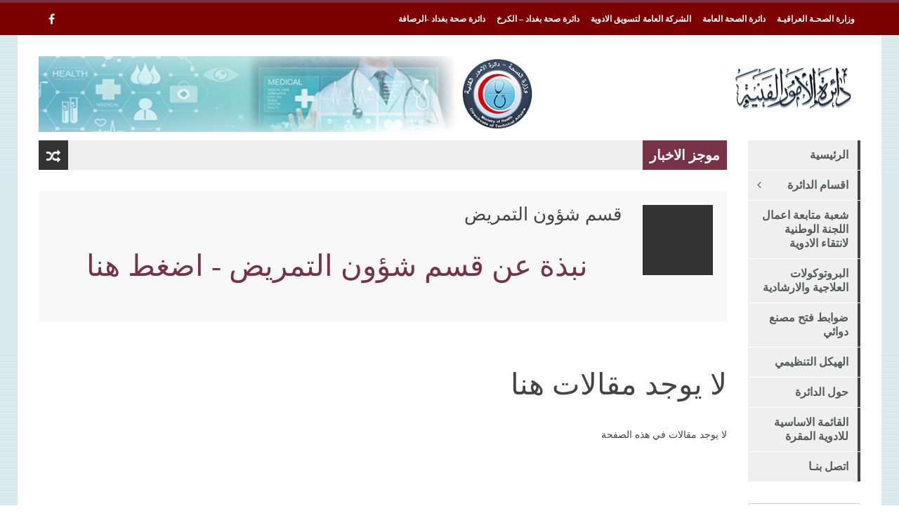

--- FILE ---
content_type: text/html; charset=UTF-8
request_url: http://tec-moh.com/?cat=15
body_size: 19508
content:
            <!doctype html>                                                                                                                             <!--[if lt IE 7]><html dir="rtl" lang="ar" class="no-js lt-ie9 lt-ie8 lt-ie7"><![endif]-->                                                                                                                                <!--[if (IE 7)&!(IEMobile)]><html dir="rtl" lang="ar" class="no-js lt-ie9 lt-ie8"><![endif]-->                                                                                                                                <!--[if (IE 8)&!(IEMobile)]><html dir="rtl" lang="ar" class="no-js lt-ie9"><![endif]-->
            <!--[if gt IE 8]><!--> <html dir="rtl" lang="ar" class="no-js"><!--<![endif]-->

            <head>
                <meta charset="UTF-8">

                                <meta http-equiv="X-UA-Compatible" content="IE=edge,chrome=1">

                <title>قسم شؤون التمريض Archives - دائرة الامور الفنية</title>

                                <meta name="HandheldFriendly" content="True">
                <meta name="MobileOptimized" content="320">
                <meta name="viewport" content="width=device-width, initial-scale=1.0"/>

                <link rel="pingback" href="http://tec-moh.com/xmlrpc.php">

                                <meta name='robots' content='index, follow, max-image-preview:large, max-snippet:-1, max-video-preview:-1' />
	<style>img:is([sizes="auto" i], [sizes^="auto," i]) { contain-intrinsic-size: 3000px 1500px }</style>
	
	<!-- This site is optimized with the Yoast SEO plugin v18.4.1 - https://yoast.com/wordpress/plugins/seo/ -->
	<link rel="canonical" href="https://tec-moh.com/?cat=15" />
	<meta property="og:locale" content="ar_AR" />
	<meta property="og:type" content="article" />
	<meta property="og:title" content="قسم شؤون التمريض Archives - دائرة الامور الفنية" />
	<meta property="og:description" content="نبذة عن قسم شؤون التمريض &#8211; اضغط هنا" />
	<meta property="og:url" content="https://tec-moh.com/?cat=15" />
	<meta property="og:site_name" content="دائرة الامور الفنية" />
	<meta name="twitter:card" content="summary_large_image" />
	<script type="application/ld+json" class="yoast-schema-graph">{"@context":"https://schema.org","@graph":[{"@type":"WebSite","@id":"https://tec-moh.com/#website","url":"https://tec-moh.com/","name":"دائرة الامور الفنية","description":"الموقع الرسمي","potentialAction":[{"@type":"SearchAction","target":{"@type":"EntryPoint","urlTemplate":"https://tec-moh.com/?s={search_term_string}"},"query-input":"required name=search_term_string"}],"inLanguage":"ar"},{"@type":"CollectionPage","@id":"https://tec-moh.com/?cat=15#webpage","url":"https://tec-moh.com/?cat=15","name":"قسم شؤون التمريض Archives - دائرة الامور الفنية","isPartOf":{"@id":"https://tec-moh.com/#website"},"breadcrumb":{"@id":"https://tec-moh.com/?cat=15#breadcrumb"},"inLanguage":"ar","potentialAction":[{"@type":"ReadAction","target":["https://tec-moh.com/?cat=15"]}]},{"@type":"BreadcrumbList","@id":"https://tec-moh.com/?cat=15#breadcrumb","itemListElement":[{"@type":"ListItem","position":1,"name":"Home","item":"https://tec-moh.com/"},{"@type":"ListItem","position":2,"name":"اقسام الدائرة","item":"https://tec-moh.com/?cat=3"},{"@type":"ListItem","position":3,"name":"قسم شؤون التمريض"}]}]}</script>
	<!-- / Yoast SEO plugin. -->


<link rel="alternate" type="application/rss+xml" title="دائرة الامور الفنية &laquo; الخلاصة" href="https://tec-moh.com/?feed=rss2" />
<link rel="alternate" type="application/rss+xml" title="دائرة الامور الفنية &laquo; خلاصة التعليقات" href="https://tec-moh.com/?feed=comments-rss2" />
<link rel="alternate" type="application/rss+xml" title="دائرة الامور الفنية &laquo; قسم شؤون التمريض خلاصة التصنيف" href="https://tec-moh.com/?feed=rss2&#038;cat=15" />
<script type="text/javascript">
/* <![CDATA[ */
window._wpemojiSettings = {"baseUrl":"https:\/\/s.w.org\/images\/core\/emoji\/16.0.1\/72x72\/","ext":".png","svgUrl":"https:\/\/s.w.org\/images\/core\/emoji\/16.0.1\/svg\/","svgExt":".svg","source":{"concatemoji":"http:\/\/tec-moh.com\/wp-includes\/js\/wp-emoji-release.min.js"}};
/*! This file is auto-generated */
!function(s,n){var o,i,e;function c(e){try{var t={supportTests:e,timestamp:(new Date).valueOf()};sessionStorage.setItem(o,JSON.stringify(t))}catch(e){}}function p(e,t,n){e.clearRect(0,0,e.canvas.width,e.canvas.height),e.fillText(t,0,0);var t=new Uint32Array(e.getImageData(0,0,e.canvas.width,e.canvas.height).data),a=(e.clearRect(0,0,e.canvas.width,e.canvas.height),e.fillText(n,0,0),new Uint32Array(e.getImageData(0,0,e.canvas.width,e.canvas.height).data));return t.every(function(e,t){return e===a[t]})}function u(e,t){e.clearRect(0,0,e.canvas.width,e.canvas.height),e.fillText(t,0,0);for(var n=e.getImageData(16,16,1,1),a=0;a<n.data.length;a++)if(0!==n.data[a])return!1;return!0}function f(e,t,n,a){switch(t){case"flag":return n(e,"\ud83c\udff3\ufe0f\u200d\u26a7\ufe0f","\ud83c\udff3\ufe0f\u200b\u26a7\ufe0f")?!1:!n(e,"\ud83c\udde8\ud83c\uddf6","\ud83c\udde8\u200b\ud83c\uddf6")&&!n(e,"\ud83c\udff4\udb40\udc67\udb40\udc62\udb40\udc65\udb40\udc6e\udb40\udc67\udb40\udc7f","\ud83c\udff4\u200b\udb40\udc67\u200b\udb40\udc62\u200b\udb40\udc65\u200b\udb40\udc6e\u200b\udb40\udc67\u200b\udb40\udc7f");case"emoji":return!a(e,"\ud83e\udedf")}return!1}function g(e,t,n,a){var r="undefined"!=typeof WorkerGlobalScope&&self instanceof WorkerGlobalScope?new OffscreenCanvas(300,150):s.createElement("canvas"),o=r.getContext("2d",{willReadFrequently:!0}),i=(o.textBaseline="top",o.font="600 32px Arial",{});return e.forEach(function(e){i[e]=t(o,e,n,a)}),i}function t(e){var t=s.createElement("script");t.src=e,t.defer=!0,s.head.appendChild(t)}"undefined"!=typeof Promise&&(o="wpEmojiSettingsSupports",i=["flag","emoji"],n.supports={everything:!0,everythingExceptFlag:!0},e=new Promise(function(e){s.addEventListener("DOMContentLoaded",e,{once:!0})}),new Promise(function(t){var n=function(){try{var e=JSON.parse(sessionStorage.getItem(o));if("object"==typeof e&&"number"==typeof e.timestamp&&(new Date).valueOf()<e.timestamp+604800&&"object"==typeof e.supportTests)return e.supportTests}catch(e){}return null}();if(!n){if("undefined"!=typeof Worker&&"undefined"!=typeof OffscreenCanvas&&"undefined"!=typeof URL&&URL.createObjectURL&&"undefined"!=typeof Blob)try{var e="postMessage("+g.toString()+"("+[JSON.stringify(i),f.toString(),p.toString(),u.toString()].join(",")+"));",a=new Blob([e],{type:"text/javascript"}),r=new Worker(URL.createObjectURL(a),{name:"wpTestEmojiSupports"});return void(r.onmessage=function(e){c(n=e.data),r.terminate(),t(n)})}catch(e){}c(n=g(i,f,p,u))}t(n)}).then(function(e){for(var t in e)n.supports[t]=e[t],n.supports.everything=n.supports.everything&&n.supports[t],"flag"!==t&&(n.supports.everythingExceptFlag=n.supports.everythingExceptFlag&&n.supports[t]);n.supports.everythingExceptFlag=n.supports.everythingExceptFlag&&!n.supports.flag,n.DOMReady=!1,n.readyCallback=function(){n.DOMReady=!0}}).then(function(){return e}).then(function(){var e;n.supports.everything||(n.readyCallback(),(e=n.source||{}).concatemoji?t(e.concatemoji):e.wpemoji&&e.twemoji&&(t(e.twemoji),t(e.wpemoji)))}))}((window,document),window._wpemojiSettings);
/* ]]> */
</script>
<link rel='stylesheet' id='arqam-style-css' href='http://tec-moh.com/wp-content/plugins/arqam/assets/style.css' type='text/css' media='all' />
<style id='wp-emoji-styles-inline-css' type='text/css'>

	img.wp-smiley, img.emoji {
		display: inline !important;
		border: none !important;
		box-shadow: none !important;
		height: 1em !important;
		width: 1em !important;
		margin: 0 0.07em !important;
		vertical-align: -0.1em !important;
		background: none !important;
		padding: 0 !important;
	}
</style>
<link rel='stylesheet' id='wp-block-library-rtl-css' href='http://tec-moh.com/wp-includes/css/dist/block-library/style-rtl.min.css' type='text/css' media='all' />
<style id='classic-theme-styles-inline-css' type='text/css'>
/*! This file is auto-generated */
.wp-block-button__link{color:#fff;background-color:#32373c;border-radius:9999px;box-shadow:none;text-decoration:none;padding:calc(.667em + 2px) calc(1.333em + 2px);font-size:1.125em}.wp-block-file__button{background:#32373c;color:#fff;text-decoration:none}
</style>
<style id='global-styles-inline-css' type='text/css'>
:root{--wp--preset--aspect-ratio--square: 1;--wp--preset--aspect-ratio--4-3: 4/3;--wp--preset--aspect-ratio--3-4: 3/4;--wp--preset--aspect-ratio--3-2: 3/2;--wp--preset--aspect-ratio--2-3: 2/3;--wp--preset--aspect-ratio--16-9: 16/9;--wp--preset--aspect-ratio--9-16: 9/16;--wp--preset--color--black: #000000;--wp--preset--color--cyan-bluish-gray: #abb8c3;--wp--preset--color--white: #ffffff;--wp--preset--color--pale-pink: #f78da7;--wp--preset--color--vivid-red: #cf2e2e;--wp--preset--color--luminous-vivid-orange: #ff6900;--wp--preset--color--luminous-vivid-amber: #fcb900;--wp--preset--color--light-green-cyan: #7bdcb5;--wp--preset--color--vivid-green-cyan: #00d084;--wp--preset--color--pale-cyan-blue: #8ed1fc;--wp--preset--color--vivid-cyan-blue: #0693e3;--wp--preset--color--vivid-purple: #9b51e0;--wp--preset--gradient--vivid-cyan-blue-to-vivid-purple: linear-gradient(135deg,rgba(6,147,227,1) 0%,rgb(155,81,224) 100%);--wp--preset--gradient--light-green-cyan-to-vivid-green-cyan: linear-gradient(135deg,rgb(122,220,180) 0%,rgb(0,208,130) 100%);--wp--preset--gradient--luminous-vivid-amber-to-luminous-vivid-orange: linear-gradient(135deg,rgba(252,185,0,1) 0%,rgba(255,105,0,1) 100%);--wp--preset--gradient--luminous-vivid-orange-to-vivid-red: linear-gradient(135deg,rgba(255,105,0,1) 0%,rgb(207,46,46) 100%);--wp--preset--gradient--very-light-gray-to-cyan-bluish-gray: linear-gradient(135deg,rgb(238,238,238) 0%,rgb(169,184,195) 100%);--wp--preset--gradient--cool-to-warm-spectrum: linear-gradient(135deg,rgb(74,234,220) 0%,rgb(151,120,209) 20%,rgb(207,42,186) 40%,rgb(238,44,130) 60%,rgb(251,105,98) 80%,rgb(254,248,76) 100%);--wp--preset--gradient--blush-light-purple: linear-gradient(135deg,rgb(255,206,236) 0%,rgb(152,150,240) 100%);--wp--preset--gradient--blush-bordeaux: linear-gradient(135deg,rgb(254,205,165) 0%,rgb(254,45,45) 50%,rgb(107,0,62) 100%);--wp--preset--gradient--luminous-dusk: linear-gradient(135deg,rgb(255,203,112) 0%,rgb(199,81,192) 50%,rgb(65,88,208) 100%);--wp--preset--gradient--pale-ocean: linear-gradient(135deg,rgb(255,245,203) 0%,rgb(182,227,212) 50%,rgb(51,167,181) 100%);--wp--preset--gradient--electric-grass: linear-gradient(135deg,rgb(202,248,128) 0%,rgb(113,206,126) 100%);--wp--preset--gradient--midnight: linear-gradient(135deg,rgb(2,3,129) 0%,rgb(40,116,252) 100%);--wp--preset--font-size--small: 13px;--wp--preset--font-size--medium: 20px;--wp--preset--font-size--large: 36px;--wp--preset--font-size--x-large: 42px;--wp--preset--spacing--20: 0.44rem;--wp--preset--spacing--30: 0.67rem;--wp--preset--spacing--40: 1rem;--wp--preset--spacing--50: 1.5rem;--wp--preset--spacing--60: 2.25rem;--wp--preset--spacing--70: 3.38rem;--wp--preset--spacing--80: 5.06rem;--wp--preset--shadow--natural: 6px 6px 9px rgba(0, 0, 0, 0.2);--wp--preset--shadow--deep: 12px 12px 50px rgba(0, 0, 0, 0.4);--wp--preset--shadow--sharp: 6px 6px 0px rgba(0, 0, 0, 0.2);--wp--preset--shadow--outlined: 6px 6px 0px -3px rgba(255, 255, 255, 1), 6px 6px rgba(0, 0, 0, 1);--wp--preset--shadow--crisp: 6px 6px 0px rgba(0, 0, 0, 1);}:where(.is-layout-flex){gap: 0.5em;}:where(.is-layout-grid){gap: 0.5em;}body .is-layout-flex{display: flex;}.is-layout-flex{flex-wrap: wrap;align-items: center;}.is-layout-flex > :is(*, div){margin: 0;}body .is-layout-grid{display: grid;}.is-layout-grid > :is(*, div){margin: 0;}:where(.wp-block-columns.is-layout-flex){gap: 2em;}:where(.wp-block-columns.is-layout-grid){gap: 2em;}:where(.wp-block-post-template.is-layout-flex){gap: 1.25em;}:where(.wp-block-post-template.is-layout-grid){gap: 1.25em;}.has-black-color{color: var(--wp--preset--color--black) !important;}.has-cyan-bluish-gray-color{color: var(--wp--preset--color--cyan-bluish-gray) !important;}.has-white-color{color: var(--wp--preset--color--white) !important;}.has-pale-pink-color{color: var(--wp--preset--color--pale-pink) !important;}.has-vivid-red-color{color: var(--wp--preset--color--vivid-red) !important;}.has-luminous-vivid-orange-color{color: var(--wp--preset--color--luminous-vivid-orange) !important;}.has-luminous-vivid-amber-color{color: var(--wp--preset--color--luminous-vivid-amber) !important;}.has-light-green-cyan-color{color: var(--wp--preset--color--light-green-cyan) !important;}.has-vivid-green-cyan-color{color: var(--wp--preset--color--vivid-green-cyan) !important;}.has-pale-cyan-blue-color{color: var(--wp--preset--color--pale-cyan-blue) !important;}.has-vivid-cyan-blue-color{color: var(--wp--preset--color--vivid-cyan-blue) !important;}.has-vivid-purple-color{color: var(--wp--preset--color--vivid-purple) !important;}.has-black-background-color{background-color: var(--wp--preset--color--black) !important;}.has-cyan-bluish-gray-background-color{background-color: var(--wp--preset--color--cyan-bluish-gray) !important;}.has-white-background-color{background-color: var(--wp--preset--color--white) !important;}.has-pale-pink-background-color{background-color: var(--wp--preset--color--pale-pink) !important;}.has-vivid-red-background-color{background-color: var(--wp--preset--color--vivid-red) !important;}.has-luminous-vivid-orange-background-color{background-color: var(--wp--preset--color--luminous-vivid-orange) !important;}.has-luminous-vivid-amber-background-color{background-color: var(--wp--preset--color--luminous-vivid-amber) !important;}.has-light-green-cyan-background-color{background-color: var(--wp--preset--color--light-green-cyan) !important;}.has-vivid-green-cyan-background-color{background-color: var(--wp--preset--color--vivid-green-cyan) !important;}.has-pale-cyan-blue-background-color{background-color: var(--wp--preset--color--pale-cyan-blue) !important;}.has-vivid-cyan-blue-background-color{background-color: var(--wp--preset--color--vivid-cyan-blue) !important;}.has-vivid-purple-background-color{background-color: var(--wp--preset--color--vivid-purple) !important;}.has-black-border-color{border-color: var(--wp--preset--color--black) !important;}.has-cyan-bluish-gray-border-color{border-color: var(--wp--preset--color--cyan-bluish-gray) !important;}.has-white-border-color{border-color: var(--wp--preset--color--white) !important;}.has-pale-pink-border-color{border-color: var(--wp--preset--color--pale-pink) !important;}.has-vivid-red-border-color{border-color: var(--wp--preset--color--vivid-red) !important;}.has-luminous-vivid-orange-border-color{border-color: var(--wp--preset--color--luminous-vivid-orange) !important;}.has-luminous-vivid-amber-border-color{border-color: var(--wp--preset--color--luminous-vivid-amber) !important;}.has-light-green-cyan-border-color{border-color: var(--wp--preset--color--light-green-cyan) !important;}.has-vivid-green-cyan-border-color{border-color: var(--wp--preset--color--vivid-green-cyan) !important;}.has-pale-cyan-blue-border-color{border-color: var(--wp--preset--color--pale-cyan-blue) !important;}.has-vivid-cyan-blue-border-color{border-color: var(--wp--preset--color--vivid-cyan-blue) !important;}.has-vivid-purple-border-color{border-color: var(--wp--preset--color--vivid-purple) !important;}.has-vivid-cyan-blue-to-vivid-purple-gradient-background{background: var(--wp--preset--gradient--vivid-cyan-blue-to-vivid-purple) !important;}.has-light-green-cyan-to-vivid-green-cyan-gradient-background{background: var(--wp--preset--gradient--light-green-cyan-to-vivid-green-cyan) !important;}.has-luminous-vivid-amber-to-luminous-vivid-orange-gradient-background{background: var(--wp--preset--gradient--luminous-vivid-amber-to-luminous-vivid-orange) !important;}.has-luminous-vivid-orange-to-vivid-red-gradient-background{background: var(--wp--preset--gradient--luminous-vivid-orange-to-vivid-red) !important;}.has-very-light-gray-to-cyan-bluish-gray-gradient-background{background: var(--wp--preset--gradient--very-light-gray-to-cyan-bluish-gray) !important;}.has-cool-to-warm-spectrum-gradient-background{background: var(--wp--preset--gradient--cool-to-warm-spectrum) !important;}.has-blush-light-purple-gradient-background{background: var(--wp--preset--gradient--blush-light-purple) !important;}.has-blush-bordeaux-gradient-background{background: var(--wp--preset--gradient--blush-bordeaux) !important;}.has-luminous-dusk-gradient-background{background: var(--wp--preset--gradient--luminous-dusk) !important;}.has-pale-ocean-gradient-background{background: var(--wp--preset--gradient--pale-ocean) !important;}.has-electric-grass-gradient-background{background: var(--wp--preset--gradient--electric-grass) !important;}.has-midnight-gradient-background{background: var(--wp--preset--gradient--midnight) !important;}.has-small-font-size{font-size: var(--wp--preset--font-size--small) !important;}.has-medium-font-size{font-size: var(--wp--preset--font-size--medium) !important;}.has-large-font-size{font-size: var(--wp--preset--font-size--large) !important;}.has-x-large-font-size{font-size: var(--wp--preset--font-size--x-large) !important;}
:where(.wp-block-post-template.is-layout-flex){gap: 1.25em;}:where(.wp-block-post-template.is-layout-grid){gap: 1.25em;}
:where(.wp-block-columns.is-layout-flex){gap: 2em;}:where(.wp-block-columns.is-layout-grid){gap: 2em;}
:root :where(.wp-block-pullquote){font-size: 1.5em;line-height: 1.6;}
</style>
<link rel='stylesheet' id='style.css-css' href='http://tec-moh.com/wp-content/plugins/analog-clock-display-widget/style.css' type='text/css' media='all' />
<link rel='stylesheet' id='c5ab-widgets-css' href='http://tec-moh.com/wp-content/themes/alyoum/library/framework/awesome-builder/widgets/css/c5ab-widgets.css' type='text/css' media='all' />
<style id='c5ab-widgets-inline-css' type='text/css'>
		
		.c5-user-description{
			padding: 15px;
			font-size: 13px;
			background: #eee;
			position: relative;
			display: block;
			margin-bottom:30px;
		}
		.c5-user-description:after{
			width: 0;
			height: 0;
			content: '';
			border-left: 14px solid transparent;
			border-right: 14px solid transparent;
			border-top: 14px solid transparent;
			border-bottom: 14px solid #eee;
			position: absolute;
			display: block;
			top: -28px;
			left: 20px;
			-webkit-transition: all .2s ease;
			-moz-transition: all .2s ease;
			-ms-transition: all .2s ease;
			-o-transition: all .2s ease;
			transition: all .2s ease;
		}
		.c5-author-meta-wrap {
		  position: relative;
		  min-height: 100px;
		  display: block;
		  margin-bottom: 30px;
		}
		.c5-author-meta-wrap .c5-author-img {
		  width: 100px;
		  height: 100px;
		  display: block;
		  position: absolute;
		  top: 0px;
		  left: 0px;
		}
		.c5-author-meta-wrap .list-icon {
		  width: 100px;
		  height: 100px;
		  background: #eee;
		  line-height: 100px;
		  text-align: center;
		  font-size: 40px;
		  display: block;
		  position: absolute;
		  top: 0px;
		  left: 0px;
		}
		.c5-author-meta-wrap .c5-author-data {
		  padding-left: 130px;
		  display: block;
		  position: relative;
		}
		.c5-author-meta-wrap .c5-author-data .fa {
		  margin-right: 5px;
		}
		.c5-author-meta-wrap .url.fn {
		  color: #333;
		  font-size: 16px;
		  margin-bottom: 10px;
		  font-weight: bold;
		}
		
		
		
		
		ul.authors_lists_list li{
			padding-left:0px;
			padding-right:0px;
		}
		ul.authors_lists_list li img{
			float: left;
			margin-right:15px;
			width: 50px;
			border-radius:2px;
		}
		ul.authors_lists_list li a{
			font-size:12px;
			line-height:1.3;
		}
		
		
		


		h2.featured_post {
			font-size: 16px;
			font-weight: 600;
			margin: 0px;
			line-height: 1.4;
			margin-bottom:20px;
			font-family: "Helvetica Neue", Helvetica;
		}
		h2.featured_post .icon{
			margin-right:15px;
		}
		h2.featured_post.uppercase{
			text-transform:uppercase;
		}




		
		

		
		.c5ab_flickr{margin:-8px -8px 0}.c5ab_flickr a{display:block;float: left;
		}
		.c5ab_flickr img{display:block;margin:8px;-moz-transition:all .2s ease;-o-transition:all .2s ease;-webkit-transition:all .2s ease;-ms-transition:all .2s ease;transition:all .2s ease}


		

		
		

		
		
	
	
		.c5ab_instagram{margin:-8px -8px 0}.c5ab_instagram a{display:block;float: left;
		}
		.c5ab_instagram img{display:block;margin:8px;-moz-transition:all .2s ease;-o-transition:all .2s ease;-webkit-transition:all .2s ease;-ms-transition:all .2s ease;transition:all .2s ease}
		
	
	
	
	
        
		
        
        
		


		
		
		

		
		
	
	.c5ab-dark-mode .c5ab_twitter_slider a,
	.c5ab-dark-mode .c5ab_twitter_slider a:hover{
		color: white;
		font-weight:400;
	} 
	.c5ab_twitter_slider{
		display: block;
		position: relative;
	}
	.c5ab_twitter_slider .flex-control-nav{
		bottom: 30px;
	}
	.c5ab_twitter_slider .flex-direction-nav{
		display: none;
	}
	.c5ab_twitter_slider ul {
	  margin: 0px;
	  padding: 0px;
	  list-style: none;
	}
	.c5ab_twitter_slider ul li p {
	  padding: 30px 30px 60px;
	  text-align: center;
	  margin: 0px;
	}
	.c5ab_twitter_slider ul li .text{
		font-size:26px;
		font-weight:100;
	}
	.c5ab_twitter_slider ul li .fa-twitter{
		font-size: 50px;
		display: block;
	}
	.c5ab_twitter_slider ul li a.twitter_time{
		display: block;
	}
	
	
	
	.c5ab_twitter ul {
	  margin: 0px;
	  padding: 0px;
	  list-style: none;
	}
	.c5ab_twitter ul li {
	  padding-left: 30px;
	  margin-bottom:15px;
	}
	.c5ab_twitter ul li .fa-twitter {
	margin-left: -30px;
	width: 30px;
	display: block;
	float: left;
	font-size: 18px;
	color: #36D0FC;
	}
	.c5ab_twitter ul li a.twitter_time{
		text-align: right;
		display: block;
	}
	
	
		
			a.c5btn.has_icon .text{
				border-radius:2px 0px 0px 2px;
			}
			a.c5btn.has_icon .icon{
				border-radius:0px 2px 2px 0px;
			}
			a.c5btn .text{
				border-radius: 2px;
			}
			a.c5btn .text, a.c5btn .icon{
				display: block;
				float: left;
				-moz-transition: all 0.2s ease;
				-o-transition: all 0.2s ease;
				-webkit-transition: all 0.2s ease;
				-ms-transition: all 0.2s ease;
				transition: all 0.2s ease;
			}
			a.c5btn {
			  border: none;
			  cursor: pointer;
			  display: inline-block;
			  margin: 10px auto 0px;
			  position: relative;
			  border-radius: 2px;
			  text-align: center;
			  font-size: 12px;
			  line-height: 1;
			}
			.c5btn .text, .c5btn .icon{
				display: inline-block;
			}
			a.c5btn:hover {
			  color: white;
			  text-decoration: none;
			}
			a.c5btn.center {
			  display:table;
			}
			a.c5btn.left {
			  float: left;
			  clear:both;
			}

			a.c5btn.right {
			  float: right;
			  clear:both;
			}

		


		
		

			.services_wrapper .round-green {
			  border-radius: 100%;
			  display: inline-block;
			  font-size: 25px;
			  width: 80px;
			  height: 80px;
			  line-height: 80px;
			  color: white;
			  -moz-transition: all 0.2s ease;
			  -o-transition: all 0.2s ease;
			  -webkit-transition: all 0.2s ease;
			  -ms-transition: all 0.2s ease;
			  transition: all 0.2s ease;
			}
			.services_wrapper .service-item {
			  margin-bottom: 30px;
			}
			.services_wrapper .service-item:hover .round-green {
			  -webkit-animation: c5_waves_animation 1s infinite;
			  /* Safari 4+ */
			  -moz-animation: c5_waves_animation 1s infinite;
			  /* Fx 5+ */
			  -o-animation: c5_waves_animation 1s infinite;
			  /* Opera 12+ */
			  -ms-animation: c5_waves_animation 1s infinite;
			  /* Opera 12+ */
			  animation: c5_waves_animation 1s infinite;
			}

			.services_wrapper .service-item .upper_half {
			  padding: 40px 40px 65px;
			  text-align: center;
			  border-radius: 2px;
			  position: relative;
			  border-bottom: none;
			}
			.services_wrapper .service-item .upper_half .service-cta {
			  left: 0px;
			  bottom: -22px;
			  text-align: Center;
			  position: absolute;
			  width: 100%;
			}
			.services_wrapper .service-item .lower_half {
			  padding: 30px;
			  background: white;
			}
			.services_wrapper .service-item .lower_half h5 {
			  text-align: center;
			  font-weight: 600;
			  font-size: 26px;
			  margin: 0px;
			  font-family: "Helvetica Neue", Helvetica;
			}
			.services_wrapper .service-item .lower_half p {
			  text-align: center;
			  margin-top: 15px;
			  font-size: 14px;
			}
			.services_wrapper .service-item .service-item-wrap{
				padding:30px;
				text-align: center;
				border-radius:2px;
				position:relative;
			}

		
				
			.round-green{
				background: #773246;
			}
			.services_wrapper {
			  color:  !important;
			}
			.services_wrapper .service-item .upper_half,
			.services_wrapper .service-item .lower_half,
			.services_wrapper .service-item .service-item-wrap {
			  border: 1px solid #e0e0e0;
			}
			.services_wrapper .service-item .upper_half {
				background: #f6f6f6;
			}

			@-webkit-keyframes c5_waves_animation {
		  0%   { box-shadow:0px 0px 0px 0px #773246;}
		  100% { box-shadow:0px 0px 0px 20px  rgba(119 , 50 , 70 , 0); }
		}
		@-moz-keyframes c5_waves_animation {
		  0%   { box-shadow:0px 0px 0px 0px #773246;}
		  100% { box-shadow:0px 0px 0px 20px  rgba(119 , 50 , 70 , 0);}
		}
		@-o-keyframes c5_waves_animation {
		 0%   { box-shadow:0px 0px 0px 0px #773246;}
		 100% { box-shadow:0px 0px 0px 20px  rgba(119 , 50 , 70 , 0);}
		}
		@-ms-keyframes c5_waves_animation {
		  0%   { box-shadow:0px 0px 0px 0px #773246;}
		  100% { box-shadow:0px 0px 0px 20px  rgba(119 , 50 , 70 , 0);}
		}
		@keyframes c5_waves_animation {
		  0%   { box-shadow:0px 0px 0px 0px #773246; }
		  100% { box-shadow:0px 0px 0px 20px  rgba(119 , 50 , 70 , 0);}
		}
		
		
		
		.welcome_wrapper {
		  padding: 36px 0;
		}
		.welcome_wrapper h2.c5-wel-title {
		  font-size: 24px;
		  margin: 0px;
		  font-weight: 200;
		}
		.welcome_wrapper .c5-wel-para {
		  font-size: 18px;
		  font-weight: 300;
		}
		
		
		
	
		.c5ab-audio, .c5ab-audio iframe{
			width: 100%;
		}
	
	
        
            ul.custom_tabs{margin:0px;padding:0px;width:100%}
            ul.custom_tabs li{overflow:hidden;font-size:13px;font-weight:400;cursor:pointer;display:block;position:relative;float:left;
            -moz-transition:all .2s ease;-o-transition:all .2s ease;-webkit-transition:all .2s ease;-ms-transition:all .2s ease;transition:all .2s ease}
            ul.custom_tabs li span{border-left:none;display:block;line-height:1;text-decoration:none;font-size:14px;padding:14px;-moz-transition:all .2s ease;-o-transition:all .2s ease;-webkit-transition:all .2s ease;-ms-transition:all .2s ease;transition:all .2s ease}
            .custom_tabs_wrap_out p.custom_tab_title{float:left;font-size:22px;margin:0px}
            .widget-blog-wrap .custom_tabs_wrap_out{padding:0px;border:none;background:none}
            .widget-blog-wrap ul.custom_tabs li span{padding:12px;-moz-transition:all .2s ease;-o-transition:all .2s ease;-webkit-transition:all .2s ease;-ms-transition:all .2s ease;transition:all .2s ease}
            .custom_tabs_wrap{clear:both;padding-top:15px}
            .custom_tabs_wrap_out{padding:20px}
            .custom_tabs2_wrap{position:relative;margin-left:250px;z-index:1;margin-bottom:25px}
            ul.custom_tabs2 li.current span,
            ul.custom_tabs2 li.current span:hover{color:#fff}
            .custom_tabs2_content{padding-left:20px}
            ul.custom_tabs2{margin:0!important;z-index:2;position:relative;padding:0px}ul.custom_tabs2 li{display:block;font-weight:normal;margin-bottom:1px;margin-left:0;-moz-transition:all .2s ease;-o-transition:all .2s ease;-webkit-transition:all .2s ease;-ms-transition:all .2s ease;transition:all .2s ease}
            ul.custom_tabs2 li span{display:block;padding:11px 0px;margin-left:0;text-decoration:none;font-weight:normal;font-size:16px;-moz-transition:all .2s ease;-o-transition:all .2s ease;-webkit-transition:all .2s ease;-ms-transition:all .2s ease;transition:all .2s ease}
            ul.custom_tabs2 li .side-menu-icon,ul.custom_tabs2 li .a_text{padding:12px;font-size:14px}
            .custom_tabs2_container{overflow:hidden}
            ul.custom_tabs li span.fa:before{
                margin-right:10px;
            }
            ul.custom_tabs li span.current{
            	color: white;
            }

            .c5ab_tabs_wrap{
            	margin-bottom: 30px;
            }

            .tabbed_wrapper > div{padding:0}
            .tabbed_wrapper .tab-content{
            	border:1px solid #DDDDDD;
            	border-right: 0px;
            	border-bottom: 0px;
				padding:30px;
				border-radius:4px 0 4px 4px;
			}

            ul.nav.nav-tabs.pos-right{display:block;border:none;margin: 0px;}ul.nav.nav-tabs.pos-right li{clear:both;display:block;width:100%}
            ul.nav.nav-tabs.pos-right li.current{box-shadow:none;margin-left:-1px;background:white;border-left:0px;}
            ul.nav.nav-tabs.pos-right li:first-child{border-radius:0px 4px 0px 0px}
            ul.nav.nav-tabs.pos-right li:last-child{border-radius:0px 0px 4px 0px}
            ul.nav.nav-tabs.pos-right li{cursor: pointer;
				border:1px solid #DDDDDD;border-left:1px solid #DDD;box-shadow:inset 0 10px 20px -10px #ddd;border-radius:0px;font-size:14px;font-weight:600;padding:16px;color:#c1c1c1;-moz-transition:all .2s ease;-o-transition:all .2s ease;-webkit-transition:all .2s ease;-ms-transition:all .2s ease;transition:all .2s ease}
            ul.nav.nav-tabs.pos-right li:hover{border-left:0px;border-bottom-color:#ddd;box-shadow:none;background:white}
            ul.nav.nav-tabs.pos-right li span.fa{
                margin-right:10px;
            }


            .tabbed_wrapper.tab-left .tab-content{
            	border:1px solid #DDDDDD;
            	border-left: 0px;
            	border-bottom: 0px;
            	padding:30px;
            	border-radius:0px 4px 4px 4px;
            	font-size:16px;
            	line-height:1.6;
            	color: #444;
            }
            .tabbed_wrapper.tab-left .tab-content p{
            	margin-bottom:30px;
            }

            ul.nav.nav-tabs.pos-left{display:block;border:none;margin: 0px;}
            ul.nav.nav-tabs.pos-left li{clear:both;display:block;width:100%}
            ul.nav.nav-tabs.pos-left li.current{box-shadow:none;margin-right:-1px;background:white;border-right:0px;}
            ul.nav.nav-tabs.pos-left li:first-child{border-radius:4px 0px 0px 0px}
            ul.nav.nav-tabs.pos-left li:last-child{border-radius:0px 0px 0px 4px}
            ul.nav.nav-tabs.pos-left li{
            	cursor: pointer;
            	border:1px solid #DDDDDD;
            	border-right:1px solid #DDD;
            	box-shadow:inset 0 10px 20px -10px #ddd;
            	border-radius:0px;
            	font-size:14px;
            	font-weight:600;
            	padding:16px;
            	color:#444;
            	-moz-transition:all .2s ease;
            	-o-transition:all .2s ease;
            	-webkit-transition:all .2s ease;
            	-ms-transition:all .2s ease;
            	transition:all .2s ease;

            }
            ul.nav.nav-tabs.pos-left li:hover{border-right:0px;border-bottom-color:#ddd;box-shadow:none;background:white}
            ul.nav.nav-tabs.pos-left li span.fa{
                margin-right:10px;
            }


            /*Accordion*/
            .accordion{margin:0 auto 30px;}.accordion h2:hover{background:#f6f6f6}
            .accordion h2.current{cursor:default}
            .accordion .pane{display:none;font-size:13px;padding:10px 30px 10px;background:#f6f6f6;border:1px solid #efefef;border-top:0}.accordion .pane h3{font-weight:normal;margin:0;font-size:16px}
            .accordion h2.first{border-top:1px solid #efefef}
            .accordion h2{margin:0;cursor:pointer;font-size:14px;-moz-transition:all .2s ease;-o-transition:all .2s ease;-webkit-transition:all .2s ease;-ms-transition:all .2s ease;transition:all .2s ease;font-weight:normal;display:block;border:1px solid #efefef;line-height:40px;border-top:0;background:#FDFDFD}.accordion h2 span.fa{-moz-transition:all .2s ease;-o-transition:all .2s ease;-webkit-transition:all .2s ease;-ms-transition:all .2s ease;transition:all .2s ease;font-size:18px;height:40px;width:40px;text-align:center;float:left;display:block;margin-right:10px;background:#f2f2f2; color:#787878; line-height: 40px;}

        
                
            .custom_tabs_wrap_out{
                background: #f6f6f6;
            }

            ul.custom_tabs li.current span,
            ul.custom_tabs li span:hover{
                background: #773246;
                color: white;
            }
            ul.custom_tabs li a{
                color: #773246;
            }

        

        
	
		.c5ab_pricing_title{
			padding: 30px 15px 40px;
			color: white;
			font-size: 20px;
			font-weight: 400;
			border-radius: 2px 2px 0px 0px;
			
			
		}
		.c5ab_pricing_table:hover{
			box-shadow: inset 0px 0px 10px #ebebeb;
		}
		.c5ab_pricing_table{
			text-align:center;
			color: #bababa;
			background: white;
			border: 1px solid #ebebeb;
			border-radius: 2px;
			
			-moz-transition: all 0.2s ease;
			-o-transition: all 0.2s ease;
			-webkit-transition: all 0.2s ease;
			-ms-transition: all 0.2s ease;
			transition: all 0.2s ease;
		}
		.c5ab_pricing_element {
			padding: 15px;
			border-bottom: 1px solid #ebebeb;
		}
		.c5ab_pricing_button{
			padding: 20px 15px 25px;
		}
		.c5ab_circle{
			width: 120px;
			height: 120px;
			background: white;
			border: 1px solid #ebebeb;
			border-radius: 100%;
			margin: -20px auto 20px;
			color: #abaaaa;
		}
		
		.c5ab_circle span.price{
			
			font-size: 32px;
			margin-top: 30px;
			display: block;
			text-align: center;
			line-height: 1;
			font-weight: 600;
		}
		
	
			
		
			.c5ab_pricing_title{
				background: #773246;
			}
		
		
		
		
		.toggle{margin:0px 0 20px}.toggle .content{font-size:13px;padding:10px 30px 10px;background:#f6f6f6;border:1px solid #efefef;border-top:0}
		.toggle h3{margin:0;cursor:pointer;font-size:14px;-moz-transition:all .2s ease;-o-transition:all .2s ease;-webkit-transition:all .2s ease;-ms-transition:all .2s ease;transition:all .2s ease;font-weight:normal;display:block;border:1px solid #efefef;line-height:40px;background:#fdfdfd}.toggle h3 span{-moz-transition:all .2s ease;-o-transition:all .2s ease;-webkit-transition:all .2s ease;-ms-transition:all .2s ease;transition:all .2s ease;margin-right:10px;float:left;padding:0px 10px;background:#f2f2f2;color:#787878;line-height: 40px;
		padding: 0px 15px;}

		.toggle h3 a{
			text-decoration: none;
			color: inherit;
		}
		.toggle h3 a:hover{
			color: inherit;
		}
		.toggle h3:hover{
			background: #f6f6f6;
		}
		
		
		
		.c5ab_space{
			display: block;
			height: 30px;
			width: 100%;
		}
		
		
		
		.c5ab_divider{
			display: block;
			height: 1px;
			background: #DDDDDD;
			width: 100%;
		}
		
		
		
		.c5ab_center_everything{
			text-align: center;
		}
		
		
		
		
		
		
		
		
		
		
	
		.c5ab_slider {
			margin-bottom:60px;
			position: relative;
			display:block;
		}
		.c5ab_slider ul{
			margin: 0px 0px;
			padding: 0px;;
		}
		.c5ab_slider ul li{
			display: block;
			position: relative;
		}
		.c5ab_slider ul li .content{
			display: block;
			position: absolute;
			max-width:400px;
			width: 100%;
		
		}
		.c5ab_slider ul li .content .sub-content{
			padding: 30px;
		}
		.c5ab_slider ul li .content.top-center,
		.c5ab_slider ul li .content.bottom-center{
			display: block;
			position: absolute;
			left: 50%;
			width: 200px;
		}
		.c5ab_slider ul li .content.top-right,
		.c5ab_slider ul li .content.bottom-right{
			right: 30px;
		}
		.c5ab_slider ul li .content.top-left,
		.c5ab_slider ul li .content.bottom-left{
			left: 30px;
		}
		.c5ab_slider ul li .content.top-left,
		.c5ab_slider ul li .content.top-right,
		.c5ab_slider ul li .content.top-center{
			top: 30px;
		}
		.c5ab_slider ul li .content.bottom-left,
		.c5ab_slider ul li .content.bottom-right,
		.c5ab_slider ul li .content.bottom-center{
			bottom: 30px;
		}
		.c5ab_slider ul li .content.top-center .sub-content,
		.c5ab_slider ul li .content.bottom-center .sub-content{
			display: block;
			position: absolute;
			left: -200px;
			text-align:center;
		}
		.c5ab_slider ul li.dark{
			color: white;
		}
		.c5ab_slider ul li .content p.title{
			margin: 0px 0px 15px;
			font-weight:100;
			font-size:40px;
			line-height: 1;
		}
		.c5ab_slider ul li .content p{
			font-size:14px;
			font-weight:300;
		}
		.c5ab_slider .flex-control-nav{
			bottom: -30px;
		}
		
		
	
	
		
		
		.c5ab-image-wrap{
			margin-bottom:15px;
		}
		.c5ab_popup{
			cursor: pointer;
		}
		
		.c5ab-image-wrap.left{
			text-align:left;
		}
		.c5ab-image-wrap.center{
			text-align:center;
		}
		.c5ab-image-wrap.center img{
			display: block;
			margin: 10px auto;
		}
		.c5ab-image-wrap.right{
			text-align:right;
			direction:rtl;
		}
		.c5ab-image-wrap img{
			max-width:100%;
			height: auto;
		}
		
		
		
	
		.c5ab_team_member a{display:block;width:43px;height:43px;float:left;margin:1px;line-height:43px;text-align:center;font-size:13px;border-radius:3px;color: #fff; text-decoration: none;  background-color:#303030;-moz-transition:all .2s ease;-o-transition:all .2s ease;-webkit-transition:all .2s ease;-ms-transition:all .2s ease;transition:all .2s ease}
		.c5ab_team_member a:hover{
			color: white;
		}
		.c5ab_team_member{
			text-align:center;
			background:#eee;
			padding-bottom:25px;
		}
		.c5ab_team_member h3{
			margin-bottom:0px;
		}
		.c5ab_team_member a:hover.fa-facebook{background:#4c66a4}
		.c5ab_team_member a:hover.fa-twitter{background:#5dd7fc}
		.c5ab_team_member a:hover.fa-google-plus{background:#d95232}
		.c5ab_team_member a:hover.fa-vimeo-square{background:#4bf}
		.c5ab_team_member a:hover.fa-youtube{background:#e22c28}
		.c5ab_team_member a:hover.fa-flickr{background:#ff0080}
		.c5ab_team_member a:hover.fa-dribbble{background:#e24a85}
		.c5ab_team_member a:hover.fa-linkedin{background:#0274b3}
		.c5ab_team_member a:hover.fa-tumblr{background:#35506b}
		.c5ab_team_member a:hover.fa-pinterest{background:#cb2028}
		.c5ab_team_member a:hover.fa-github{background:#3e3e3e}
		.c5ab_team_member a:hover.fa-dropbox{background:#1665a7}
		.c5ab_team_member a:hover.fa-rss{background:#ff6501}

		ul.team_social{
			margin: 0px;
			padding: 0px;
			list-style: none;
			text-align:center;
		}
		ul.team_social li{
			display: inline-block;
		}
	
	
	
		ul.c5ab_custom_ul{
			margin: 0px;
			padding: 0px;
			list-style: none;
		}
		ul.c5ab_custom_ul li {
			padding-left:30px;
			margin-bottom:15px;
		}
		ul.c5ab_custom_ul li .fa{
			margin-left:-30px;
			width: 30px;
			text-align: center;
		}

	
	
        
        #c5ab_search_field{
            width: 100%;
            border-radius: 3px;
            padding: 10px;
            border: 1px solid #ccc;
            color: #333;
            display: block;
            float: left;
        }

        
        
        
        
        	.input-wrap{
        		position: relative;
        		display: block;
        		padding-right:40px;
        		margin-bottom:10px;
        	}
        	.input-wrap input{
        		display: block;
        		width: 100%;
        		border: none;
        		padding: 12px;
        	}
        	.input-wrap .fa{
        		position: absolute;
        		right: 0px;
        		top: 0px;
        		width: 40px;
        		height: 40px;
        		line-height: 40px;
        		text-align: center;
        		background: #333;
        	}
        	.login-remember label{
        		font-weight: 100;
        		font-size:12px;
        	}
        	.login-remember input{
        		margin: 0px 5px 0px 0px;	
        	}
        	
        	.c5_loginform {
        	  padding: 15px;
        	  background: #eee;
        	}
        	.c5_loginform #c5-login-submit {
        	  background: #aaa;
        	  color: white;
        	}
        	.c5_loginform #c5-login-submit:hover {
        	  background: #333;
        	}
        	.c5_loginform .input-wrap .fa {
        	  color: white;
        	}
        	.single_social_icon .c5_loginform {
        			padding: 0px;
        			background: none;
        	}
        	
        	#c5-login-submit{
        		float: right;
        		border: none;
        		background: #eee;
        		padding: 10px 15px;
        		border-radius: 2px;
        		
        		-moz-transition:all .2s ease;
        		-o-transition:all .2s ease;
        		-webkit-transition:all .2s ease;
        		-ms-transition:all .2s ease;
        		transition:all .2s ease;
        	}
        	#c5-login-submit:hover{
        		color: #eee;
        		background: #333;
        	}
        	p.login-submit{
        		margin: 0px;
        		font-size:12px;
        	}
        	.c5_forget_password{
        		margin-right:10px;
        	}
        	.c5_register{
        		margin-left:10px;
        	}
		
        
        
		
		ul.comments_list li{
			padding-left:0px;
			padding-right:0px;
		}
		ul.comments_list li img{
			float: left;
			margin-right:15px;
			width: 50px;
			border-radius:2px;
		}
		ul.comments_list li a{
			font-size:12px;
			line-height:1.3;
		}
		
		
		
		
		
		
		
		.c5-sitemap ul{
			list-style: circle;
			padding-left:20px;
		}

		.c5-sitemap ul a{
			color: inherit;
			font-weight:bold;
		}
		.c5-sitemap ul a:hover{
			text-decoration:none;
		}


		
		
        
        	#c5-contact-form{
        		padding: 15px 15px 0px;
        		background: #eee;	
        	}
        	.message_contact_true,.message_contact_false{
        		display: none;
        	}
        	.input-wrap {
        	position: relative;
        	display: block;
        	padding-right: 40px;
        	margin-bottom: 10px;
        	}
        	.input-wrap input {
        	display: block;
        	width: 100%;
        	border: none;
        	padding: 12px;
        	}
        	.input-wrap .fa {
        	position: absolute;
        	right: 0px;
        	top: 0px;
        	width: 40px;
        	height: 40px;
        	line-height: 40px;
        	text-align: center;
        	background: #333;
        	color: white;
        	}
        	
        	textarea.element-block{
        		width: 100%;
        		min-height: 150px;
        		padding: 15px;
        		border: none;
        		background: white;
        		margin-bottom: 30px;
        	}
        	
        	#c5-submit-contact {
        	float: right;
        	clear: both;
        	margin-bottom:15px;
        	border: 1px;
        	display: block;
        	padding: 9px 18px;
        	color: white;
        	border-radius: 2px;
        	-webkit-transition: all .2s ease;
        	-moz-transition: all .2s ease;
        	-ms-transition: all .2s ease;
        	-o-transition: all .2s ease;
        	transition: all .2s ease;
        	}
        	#c5-submit-contact:hover{
        		background: #333;
        	}
        	.contact_error{
        		background: #F7B0B0;
        	}
        
        
</style>
<link rel='stylesheet' id='c5ab-font-awesome-css' href='http://tec-moh.com/wp-content/themes/alyoum/library/framework/awesome-builder/widgets/fonts/font-awesome/css/font-awesome.min.css' type='text/css' media='all' />
<link rel='stylesheet' id='c5ab-flexslider-css' href='http://tec-moh.com/wp-content/themes/alyoum/library/framework/awesome-builder/widgets/css/flexslider.css' type='text/css' media='all' />
<link rel='stylesheet' id='c5ab-animate-css' href='http://tec-moh.com/wp-content/themes/alyoum/library/framework/awesome-builder/css/animate.min.css' type='text/css' media='all' />
<link rel='stylesheet' id='c5-stylesheet-css' href='http://tec-moh.com/wp-content/themes/alyoum/library/css/style.css' type='text/css' media='all' />
<!--[if lt IE 9]>
<link rel='stylesheet' id='bones-ie-only-css' href='http://tec-moh.com/wp-content/themes/alyoum/library/css/ie.css' type='text/css' media='all' />
<![endif]-->
<script type="text/javascript" src="http://tec-moh.com/wp-includes/js/jquery/jquery.min.js" id="jquery-core-js"></script>
<script type="text/javascript" src="http://tec-moh.com/wp-includes/js/jquery/jquery-migrate.min.js" id="jquery-migrate-js"></script>
<script type="text/javascript" src="http://tec-moh.com/wp-content/themes/alyoum/library/js/libs/modernizr.custom.min.js" id="bones-modernizr-js"></script>
<link rel="https://api.w.org/" href="https://tec-moh.com/index.php?rest_route=/" /><link rel="alternate" title="JSON" type="application/json" href="https://tec-moh.com/index.php?rest_route=/wp/v2/categories/15" /><script type="text/javascript">
           var ajaxurl = "https://tec-moh.com/wp-admin/admin-ajax.php";
         </script>
<style>
	.c5ab-col-base{
		display: block;
				float: right;
				
		box-sizing: border-box;
		min-height:1px;
	}
	[data-animation-name]{
		opacity: 0;
		visibility: hidden;
	}
	.showme{
		opacity: 1;
		visibility: visible;
	}
	.c5ab-dark-mode {
		color: white;
	}
	.c5ab-align-center{
		text-align:center;
	}
	.c5ab-align-center iframe,
	.c5ab-align-center img,
	.c5ab-align-center .wp-video{
		margin: auto;
	}
	
	.c5ab-section-common{
		position: relative;
		display: block;
	}
	.c5ab-have-videobackground{
		overflow: hidden;
	}
	.c5ab-have-videobackground > .c5ab-row,
	.c5ab-have-videobackground > .entry-content{
		position: relative;
		z-index: 1;
	}
	.c5ab-center-content{
		display: block;
		margin: auto;
		position: relative;
	}
	img{
		max-width:100%;
		height: auto;
	}
	.c5ab-col-lg-1 { width: 8.3333333333333%; }
		.c5ab-col-lg-2 { width: 16.666666666667%; }
		.c5ab-col-lg-3 { width: 25%; }
		.c5ab-col-lg-4 { width: 33.333333333333%; }
		.c5ab-col-lg-5 { width: 41.666666666667%; }
		.c5ab-col-lg-6 { width: 50%; }
		.c5ab-col-lg-7 { width: 58.333333333333%; }
		.c5ab-col-lg-8 { width: 66.666666666667%; }
		.c5ab-col-lg-9 { width: 75%; }
		.c5ab-col-lg-10 { width: 83.333333333333%; }
		.c5ab-col-lg-11 { width: 91.666666666667%; }
		.c5ab-col-lg-12 { width: 100%; }
			
		@media (max-width:1024px){
	
	.c5ab-tablet-FALSE, .c5ab-tablet-off{
		display: none !important; 	
	}
	.c5ab-col-md-1 { width: 8.3333333333333%; }
		.c5ab-col-md-2 { width: 16.666666666667%; }
		.c5ab-col-md-3 { width: 25%; }
		.c5ab-col-md-4 { width: 33.333333333333%; }
		.c5ab-col-md-5 { width: 41.666666666667%; }
		.c5ab-col-md-6 { width: 50%; }
		.c5ab-col-md-7 { width: 58.333333333333%; }
		.c5ab-col-md-8 { width: 66.666666666667%; }
		.c5ab-col-md-9 { width: 75%; }
		.c5ab-col-md-10 { width: 83.333333333333%; }
		.c5ab-col-md-11 { width: 91.666666666667%; }
		.c5ab-col-md-12 { width: 100%; }
			}
		
		
	@media (max-width:480px){
	.c5ab-tablet-FALSE, .c5ab-mobile-FALSE, .c5ab-tablet-off, .c5ab-mobile-off{
		display: none !important;	
	}
	.c5ab-mobile-TRUE,  .c5ab-mobile-on{
		display: block !important;	
	}
		
		.c5ab-col-sm-1 { width: 8.3333333333333%; }
			.c5ab-col-sm-2 { width: 16.666666666667%; }
			.c5ab-col-sm-3 { width: 25%; }
			.c5ab-col-sm-4 { width: 33.333333333333%; }
			.c5ab-col-sm-5 { width: 41.666666666667%; }
			.c5ab-col-sm-6 { width: 50%; }
			.c5ab-col-sm-7 { width: 58.333333333333%; }
			.c5ab-col-sm-8 { width: 66.666666666667%; }
			.c5ab-col-sm-9 { width: 75%; }
			.c5ab-col-sm-10 { width: 83.333333333333%; }
			.c5ab-col-sm-11 { width: 91.666666666667%; }
			.c5ab-col-sm-12 { width: 100%; }
				}
		
		
</style><link rel="icon" href="https://tec-moh.com/wp-content/uploads/2021/01/cropped-icon-32x32.jpg" sizes="32x32" />
<link rel="icon" href="https://tec-moh.com/wp-content/uploads/2021/01/cropped-icon-192x192.jpg" sizes="192x192" />
<link rel="apple-touch-icon" href="https://tec-moh.com/wp-content/uploads/2021/01/cropped-icon-180x180.jpg" />
<meta name="msapplication-TileImage" content="https://tec-moh.com/wp-content/uploads/2021/01/cropped-icon-270x270.jpg" />
		<style id="c5-custom-css">


		/** Primary Color**/

		.c5ab_social_icons a.fa:hover,
		.c5ab_social_icons a.fa:focus,
		.single_social_icon .dropdown-menu,
		.c5-breaking-wrap .c5-breaking-nav .shuffle-article:hover,
		.c5-breaking-wrap .breaking-title,

		.c5ab_posts_slider  .flex-control-paging li a.flex-active,
		#wp-calendar td#today,
		.c5ab_posts_thumb_boxes_single:hover .box-content,
		.flip-post .post-data-bg,
		.pagination a,
		.commentlist .comment-reply-link,
		.comment-form #submit,
		.rating-row .progress-bar-success,
		.c5ab_social_counter ul li a:hover,
		.c5-cat-info-warp:hover .c5-cat-icon,
		#c5-submit-contact,
		.c5-sidebar-controller,
		.top-menu-nav ul.menu-sc-nav > li.menu-item:hover > a,
		#bbpress-forums  fieldset.bbp-form .submit.button,
		.fa.c5-mobile-sidebar{
			background-color: #773246;
		}

		h3.title,
		h2.title,
		h3.widget-title,
		.products h2,
		.cross-sells h2,
		.cart_totals h2,
		.woocommerce-billing-fields h3,
		.woocommerce-shipping-fields h3  label,
		#order_review_heading,
		#bbpress-forums fieldset.bbp-form legend
		{
			background-color: #682a3b;
		}
		h3.widget-title::after,
		h3.title::after,
		h2.title::after,
		.products h2::after,
		.cross-sells h2::after,
		.cart_totals h2::after,
		.woocommerce-billing-fields h3::after,
		.woocommerce-shipping-fields h3 label::after,
		#order_review_heading::after,
		#bbpress-forums fieldset.bbp-form legend::after{
			border-top: 7px solid  #682a3b;
		}



		.comment-form #submit:hover,
		#bbpress-forums  fieldset.bbp-form .submit.button:hover{
			background-color: #532331;
		}
		.c5ab_social_counter ul li a:hover,
		.top-menu-nav.default ul.menu-sc-nav > li.menu-item,
		.top-menu-nav.sidebar ul.menu-sc-nav > li.menu-item{
			border-color:#773246;
		}
		.c5ab_post_thumb .hover,
		.c5ab_posts_thumb_boxes_single .box-content{
			background-color: #773246;
			background-color: rgba(119 , 50 , 70, 0.8);
		}

		.navigation-shortcode.sidebar.top-menu-nav ul.menu-sc-nav>li.menu-item{
			background-color: #efefef;
		}


		.post-password-form{
			border-left: 5px solid #773246;
		}
		a,
		ul.newsticker a.c5-cat,
		.c5ab_posts_slider ul li .content li a:hover,
		.c5ab_posts_slider ul li .content li:hover,
		.c5ab_post_thumb .content .c5_meta_data li:hover,
		.c5ab_post_thumb .content .c5_meta_data a:hover,
		.c5ab_post_thumb .content h3 a:hover,
		.c5-rating-box .c5-rating-wrap .fa,
		.c5-pagination ul.page-numbers li span.current,
		.c5-sitemap ul a:hover{
			color: #773246;
		}
		a:hover{
			color: #532331;
		}

		#c5-below-logo{
			border-top: 4px solid #773246;
		}
		#c5_bread_crumb .border{
			border-left: 4px solid #773246;
		}




		/** woocommerce **/

		.c5-body-class.woocommerce div.product span.price,
		.c5-body-class.woocommerce div.product p.price,
		.c5-body-class.woocommerce #content div.product span.price,
		.c5-body-class.woocommerce #content div.product p.price,
		.c5-body-class.woocommerce-page div.product span.price,
		.c5-body-class.woocommerce-page div.product p.price,
		.c5-body-class.woocommerce-page #content div.product span.price,
		.c5-body-class.woocommerce-page #content div.product p.price,

		.c5-body-class.woocommerce div.product .stock,
		.c5-body-class.woocommerce #content div.product .stock,
		.c5-body-class.woocommerce-page div.product .stock,
		.c5-body-class.woocommerce-page #content div.product .stock,

		.woocommerce .woocommerce-product-rating .star-rating,
		.woocommerce-page .woocommerce-product-rating .star-rating,

		.woocommerce div.product .woocommerce-tabs ul.tabs li:hover a,
		.woocommerce div.product .woocommerce-tabs ul.tabs li.active a,
		.woocommerce #content div.product .woocommerce-tabs ul.tabs li:hover a,
		.woocommerce #content div.product .woocommerce-tabs ul.tabs li.active a,
		.woocommerce-page div.product .woocommerce-tabs ul.tabs li:hover a,
		.woocommerce-page div.product .woocommerce-tabs ul.tabs li.active a,
		.woocommerce-page #content div.product .woocommerce-tabs ul.tabs li:hover a,
		.woocommerce-page #content div.product .woocommerce-tabs ul.tabs li.active a
		{
			color: #773246;
		}

		.c5-body-class.woocommerce div.product form.cart .button,
		.c5-body-class.woocommerce #content div.product form.cart .button,
		.c5-body-class.woocommerce-page div.product form.cart .button,
		.c5-body-class.woocommerce-page #content div.product form.cart .button,
		.woocommerce a.button,
		.woocommerce button.button,
		.woocommerce input.button,
		.woocommerce #respond input#submit,
		.woocommerce #content input.button,
		.woocommerce-page a.button,
		.woocommerce-page button.button,
		.woocommerce-page input.button,
		.woocommerce-page #respond input#submit,
		.woocommerce-page #content input.button,
		.woocommerce ul.products li.product .crossfade-images .cart-loading .fa,
		.woocommerce-page ul.products li.product .crossfade-images .cart-loading .fa,
		.woocommerce span.onsale, .woocommerce-page span.onsale,
		.woocommerce .cart-collaterals .shipping_calculator .shipping-calculator-button,
		.woocommerce-page .cart-collaterals .shipping_calculator .shipping-calculator-button,
		.woocommerce .widget_price_filter .ui-slider .ui-slider-handle,
		.woocommerce-page .widget_price_filter .ui-slider .ui-slider-handle,
		.woocommerce .widget_layered_nav ul li.chosen a,
		.woocommerce-page .widget_layered_nav ul li.chosen a{
			background: #773246;
		}

		.c5-body-class.woocommerce div.product form.cart .button:hover,
		.c5-body-class.woocommerce #content div.product form.cart .button:hover,
		.c5-body-class.woocommerce-page div.product form.cart .button:hover,
		.c5-body-class.woocommerce-page #content div.product form.cart .button:hover,
		.woocommerce a.button:hover,
		.woocommerce button.button:hover,
		.woocommerce input.button:hover,
		.woocommerce #respond input#submit:hover,
		.woocommerce #content input.button:hover,
		.woocommerce-page a.button:hover,
		.woocommerce-page button.button:hover,
		.woocommerce-page input.button:hover,
		.woocommerce-page #respond input#submit:hover,
		.woocommerce-page #content input.button:hover,
		.woocommerce .cart-collaterals .shipping_calculator .shipping-calculator-button:hover,
		.woocommerce-page .cart-collaterals .shipping_calculator .shipping-calculator-button:hover{
			background: #532331;

		}

		.woocommerce .quantity .plus:hover, .woocommerce .quantity .minus:hover, .woocommerce #content .quantity .plus:hover, .woocommerce #content .quantity .minus:hover, .woocommerce-page .quantity .plus:hover, .woocommerce-page .quantity .minus:hover, .woocommerce-page #content .quantity .plus:hover, .woocommerce-page #content .quantity .minus:hover{
			border-color: #773246;
		}


		/** font sizes ***/

		.c5-breaking-wrap .breaking-title{
			font-size:20px;
		}
		.c5-breaking-wrap ul.newsticker li{
			font-size:15px;
		}


		.mini.top-menu-nav ul.menu-sc-nav>li.menu-item>a{
			font-size:12px;
		}

		.top-menu-nav ul.menu-sc-nav>li.menu-item>a{
			font-size:16px;
		}

		h3.title,
		h2.title,
		h3.widget-title,
		.products h2{
			font-size:16px;
		}


		.c5ab_posts_thumb_tall_single h3{
			font-size:20px;
		}

		.c5ab_posts_slider ul li .content h3{
			font-size:25px;
		}








		/** Font **/
		body{
			background-image:url('https://tec-moh.com/wp-content/uploads/2021/01/background.jpg');			font-family: Times New Roman,"Helvetica Neue", Helvetica, Arial, sans-serif ;
			font-size: 14px;
		}
		h1,h2,h3,h4,h5,h6,
		.top-menu-nav.default ul.menu-sc-nav > li.menu-item > a,
		.c5-today,
		.c5-breaking-wrap .breaking-title,
		ul.newsticker li,
		.navigation-shortcode.sidebar.top-menu-nav ul.menu-sc-nav > li.menu-item > a,
		#wp-calendar,
		.flip-post a.title-link,
		h2.title,
		.footer .widget_categories ul li,
		.c5ab_social_counter ul li a span.count,
		.services_wrapper .service-item .lower_half h5,
		.c5ab_slider ul li .content p.title {
			font-family: Times New Roman,"Helvetica Neue", Helvetica, Arial, sans-serif ;
		}

				/***General Custom CSS**/
				/***Skin Custom CSS**/
				</style>
		                
                                
            </head>
            
<body class="rtl archive category category-15 wp-custom-logo wp-theme-alyoum c5-body-class code125-alyoum-theme">


	<div id="fb-root"></div>
	<script>(function(d, s, id) {
		var js, fjs = d.getElementsByTagName(s)[0];
		if (d.getElementById(id)) return;
		js = d.createElement(s); js.id = id;
		js.src = "//connect.facebook.net/en_US/sdk.js#xfbml=1&appId=دائرة-الامور-الفنية-1210703258960905&version=v2.0";
		fjs.parentNode.insertBefore(js, fjs);
	}(document, 'script', 'facebook-jssdk'));</script>
	        <div class="c5-mobile-hidden-wrap">
            <span class="fa fa-close c5-close-mobile-sidebar"></span>
            <div class="c5-mobile-logo">
                <div class="c5-logo"  style="margin-top:15px"><a  href="https://tec-moh.com" rel="nofollow"><img alt="Logo" src="http://tec-moh.com/wp-content/uploads/2021/01/cropped-cropped-دائرة-الامور-الفنية-3-191x60.png" srcset="http://tec-moh.com/wp-content/uploads/2021/01/cropped-cropped-دائرة-الامور-الفنية-3-191x60.png 1x, http://tec-moh.com/wp-content/uploads/2021/01/cropped-cropped-دائرة-الامور-الفنية-3-382x120.png 2x" /></a></div>            </div>
            <div class="c5-mobile-main-menu">
                <nav role="navigation" class="navigation-shortcode responsive-off light default top-menu-nav clearfix"><div class="responsive-controller clearfix"><span class="menu-enable fa fa-align-justify"></span></div><ul id="menu-%d8%a7%d9%84%d8%b1%d8%a6%d9%8a%d8%b3%d9%8a%d8%a9" class=" top-nav menu-sc-nav clearfix"><li  id="menu-item-51" class="menu-item menu-item-type-custom menu-item-object-custom"><a href="https://tec-moh.com"  class=" " ><span class=" "></span><span>الرئيسية</span></a></li>
<li  id="menu-item-59" class="menu-item menu-item-type-taxonomy menu-item-object-category current-category-ancestor current-menu-ancestor current-menu-parent current-category-parent menu-item-has-children category-3"><a href="https://tec-moh.com/?cat=3"  class=" " ><span class=" "></span><span>اقسام الدائرة</span></a>
<ul class="sub-menu">
	<li  id="menu-item-6745" class="menu-item menu-item-type-taxonomy menu-item-object-category category-5"><a href="https://tec-moh.com/?cat=5"  class=" " ><span class=" "></span><span>قسم التسجيل</span></a></li>
	<li  id="menu-item-7000" class="menu-item menu-item-type-taxonomy menu-item-object-category category-7"><a href="https://tec-moh.com/?cat=7"  class=" " ><span class=" "></span><span>قسم المختبرات</span></a></li>
	<li  id="menu-item-7001" class="menu-item menu-item-type-taxonomy menu-item-object-category category-8"><a href="https://tec-moh.com/?cat=8"  class=" " ><span class=" "></span><span>قسم المهن الصحية</span></a></li>
	<li  id="menu-item-7102" class="menu-item menu-item-type-taxonomy menu-item-object-category category-9"><a href="https://tec-moh.com/?cat=9"  class=" " ><span class=" "></span><span>قسم تقدير الحاجة</span></a></li>
	<li  id="menu-item-7105" class="menu-item menu-item-type-taxonomy menu-item-object-category category-10"><a href="https://tec-moh.com/?cat=10"  class=" " ><span class=" "></span><span>المركز الوطني للرقابة والبحوث الدوائية</span></a></li>
	<li  id="menu-item-7106" class="menu-item menu-item-type-taxonomy menu-item-object-category category-11"><a href="https://tec-moh.com/?cat=11"  class=" " ><span class=" "></span><span>قسم الصيدلة</span></a></li>
	<li  id="menu-item-7107" class="menu-item menu-item-type-taxonomy menu-item-object-category category-12"><a href="https://tec-moh.com/?cat=12"  class=" " ><span class=" "></span><span>قسم إدارة الاجهزة الطبية</span></a></li>
	<li  id="menu-item-7108" class="menu-item menu-item-type-taxonomy menu-item-object-category category-13"><a href="https://tec-moh.com/?cat=13"  class=" " ><span class=" "></span><span>قسم العلاجية</span></a></li>
	<li  id="menu-item-7109" class="menu-item menu-item-type-taxonomy menu-item-object-category category-14"><a href="https://tec-moh.com/?cat=14"  class=" " ><span class=" "></span><span>طب الاعشاب</span></a></li>
	<li  id="menu-item-7110" class="menu-item menu-item-type-taxonomy menu-item-object-category current-menu-item category-15"><a href="https://tec-moh.com/?cat=15"  class=" " ><span class=" "></span><span>قسم شؤون التمريض</span></a></li>
	<li  id="menu-item-7111" class="menu-item menu-item-type-taxonomy menu-item-object-category category-16"><a href="https://tec-moh.com/?cat=16"  class=" " ><span class=" "></span><span>قسم اللجان الاستشارية</span></a></li>
	<li  id="menu-item-7112" class="menu-item menu-item-type-taxonomy menu-item-object-category category-17"><a href="https://tec-moh.com/?cat=17"  class=" " ><span class=" "></span><span>المركز العراقي للرصد الدوائـي</span></a></li>
	<li  id="menu-item-7113" class="menu-item menu-item-type-taxonomy menu-item-object-category category-18"><a href="https://tec-moh.com/?cat=18"  class=" " ><span class=" "></span><span>قسم صحة الفم والاسنان</span></a></li>
	<li  id="menu-item-7114" class="menu-item menu-item-type-taxonomy menu-item-object-category category-19"><a href="https://tec-moh.com/?cat=19"  class=" " ><span class=" "></span><span>اللجان الطبية</span></a></li>
</ul>
</li>
<li  id="menu-item-6323" class="menu-item menu-item-type-post_type menu-item-object-post"><a href="https://tec-moh.com/?p=6321"  class=" " ><span class=" "></span><span>شعبة متابعة اعمال اللجنة الوطنية لانتقاء الادوية</span></a></li>
<li  id="menu-item-6443" class="menu-item menu-item-type-post_type menu-item-object-page"><a href="https://tec-moh.com/?page_id=6393"  class=" " ><span class=" "></span><span>البروتوكولات العلاجية والارشادية</span></a></li>
<li  id="menu-item-6444" class="menu-item menu-item-type-custom menu-item-object-custom"><a href="https://tec-moh.com/wp-content/uploads/2021/01/factoryguid.docx"  class=" " ><span class=" "></span><span>ضوابط فتح مصنع دوائي</span></a></li>
<li  id="menu-item-53" class="menu-item menu-item-type-post_type menu-item-object-page"><a href="https://tec-moh.com/?page_id=44"  class=" " ><span class=" "></span><span>الهيكل التنظيمي</span></a></li>
<li  id="menu-item-52" class="menu-item menu-item-type-post_type menu-item-object-page"><a href="https://tec-moh.com/?page_id=46"  class=" " ><span class=" "></span><span>حول الدائرة</span></a></li>
<li  id="menu-item-7993" class="menu-item menu-item-type-custom menu-item-object-custom"><a href="https://tec-moh.com/wp-content/uploads/2023/08/القائمة-الاساسية-للادوية-المقرة.pdf"  class=" " ><span class=" "></span><span>القائمة الاساسية للادوية المقرة</span></a></li>
<li  id="menu-item-58" class="menu-item menu-item-type-post_type menu-item-object-page"><a href="https://tec-moh.com/?page_id=48"  class=" " ><span class=" "></span><span>اتصل بنـا</span></a></li>
</ul></nav>            </div>
            <div class="c5-mobile-main-secondary-menu">
                <nav role="navigation" class="navigation-shortcode responsive-off light default top-menu-nav clearfix"><div class="responsive-controller clearfix"><span class="menu-enable fa fa-align-justify"></span></div><ul id="menu-%d9%85%d9%88%d8%a7%d9%82%d8%b9-%d8%b5%d8%af%d9%8a%d9%82%d8%a9" class=" top-nav menu-sc-nav clearfix"><li  id="menu-item-6313" class="menu-item menu-item-type-custom menu-item-object-custom"><a href="https://moh.gov.iq/"  class=" " ><span class=" "></span><span>وزارة الصحـة العراقيـة</span></a></li>
<li  id="menu-item-6314" class="menu-item menu-item-type-custom menu-item-object-custom"><a href="http://www.phd.iq/"  class=" " ><span class=" "></span><span>دائرة الصحة العامة</span></a></li>
<li  id="menu-item-6315" class="menu-item menu-item-type-custom menu-item-object-custom"><a href="https://kimadia.iq/"  class=" " ><span class=" "></span><span>الشركة العامة لتسويق الادوية</span></a></li>
<li  id="menu-item-6317" class="menu-item menu-item-type-custom menu-item-object-custom"><a href="http://khdb.gov.iq/"  class=" " ><span class=" "></span><span>دائرة صحة بغداد &#8211; الكرخ</span></a></li>
<li  id="menu-item-6318" class="menu-item menu-item-type-custom menu-item-object-custom"><a href="http://brhd.gov.iq/"  class=" " ><span class=" "></span><span>دائرة صحة بغداد -الرصافة</span></a></li>
</ul></nav>            </div>
                    <div id="sidebar-small_sidebar" class="c5-mobile-sidebar-wrap clearfix">
            <div id="search-widget-3" class="widget c5_al_widget clearfix c5-widget c5-widget-search-widget "><div id="c5ab_widget_search" class="clearfix"><form role="search" method="get" id="c5_searchform" action="https://tec-moh.com/" ><input type="text" value="" name="s" id="c5ab_search_field" placeholder="ابحث في موقع الدائرة" /></form>
        </div><div class="clearfix"></div></div><div id="ads-widget-3" class="widget c5_al_widget clearfix c5-widget c5-widget-ads-widget "><div class="c5ab_ads c5ab-desktop-on  c5ab-tablet-on  c5ab-mobile-on ads_180x150"><a 
href="https://tec-moh.com/?page_id=6393" target="_blank" ><img src="https://tec-moh.com/wp-content/uploads/2022/06/122.jpg" alt="" /></a></div><style>.ads_180x150{
			display:block;
			margin:0px auto 30px;
			width:180px;
			height:150px;
			}</style></div><div id="ads-widget-5" class="widget c5_al_widget clearfix c5-widget c5-widget-ads-widget "><div class="c5ab_ads c5ab-desktop-on  c5ab-tablet-on  c5ab-mobile-on ads_180x150"><a 
href="https://tec-moh.com/wp-content/uploads/2021/01/factoryguid.docx" target="_blank" ><img src="https://tec-moh.com/wp-content/uploads/2022/06/121.jpg" alt=""   /></a></div><style>.ads_180x150{
			display:block;
			margin:0px auto 30px;
			width:180px;
			height:150px;
			}</style></div><div id="calendar-3" class="widget c5_al_widget widget_calendar"><h3 class="title">تقويم</h3><div id="calendar_wrap" class="calendar_wrap"><table id="wp-calendar" class="wp-calendar-table">
	<caption>نوفمبر 2025</caption>
	<thead>
	<tr>
		<th scope="col" aria-label="السبت">س</th>
		<th scope="col" aria-label="الأحد">د</th>
		<th scope="col" aria-label="الإثنين">ن</th>
		<th scope="col" aria-label="الثلاثاء">ث</th>
		<th scope="col" aria-label="الأربعاء">أرب</th>
		<th scope="col" aria-label="الخميس">خ</th>
		<th scope="col" aria-label="الجمعة">ج</th>
	</tr>
	</thead>
	<tbody>
	<tr><td>1</td><td>2</td><td>3</td><td>4</td><td>5</td><td>6</td><td>7</td>
	</tr>
	<tr>
		<td>8</td><td>9</td><td>10</td><td>11</td><td id="today">12</td><td>13</td><td>14</td>
	</tr>
	<tr>
		<td>15</td><td>16</td><td>17</td><td>18</td><td>19</td><td>20</td><td>21</td>
	</tr>
	<tr>
		<td>22</td><td>23</td><td>24</td><td>25</td><td>26</td><td>27</td><td>28</td>
	</tr>
	<tr>
		<td>29</td><td>30</td>
		<td class="pad" colspan="5">&nbsp;</td>
	</tr>
	</tbody>
	</table><nav aria-label="الشهر السابق والتالي" class="wp-calendar-nav">
		<span class="wp-calendar-nav-prev"><a href="https://tec-moh.com/?m=202404">&laquo; أبريل</a></span>
		<span class="pad">&nbsp;</span>
		<span class="wp-calendar-nav-next">&nbsp;</span>
	</nav></div></div><div id="facebook-like-box-widget-3" class="widget c5_al_widget clearfix c5-widget c5-widget-facebook-like-box-widget "><div class="fb-like-box" data-href="http://www.facebook.com/دائرة-الامور-الفنية-1210703258960905" data-width="120" data-colorscheme="dark" data-show-faces="true" data-header="false" data-stream="false" data-show-border="true"></div></div><div id="coolclock-widget-2" class="widget c5_al_widget coolclock"><div class="coolclock-container" style="width:400px;height:auto;margin-right:auto;margin-left:auto"><!--[if lte IE 8]><script type="text/javascript" src="http://tec-moh.com/wp-content/plugins/coolclock/js/excanvas.min.js"></script><![endif]-->
<canvas class="CoolClock:disc:200:::::#8B0000"></canvas></div></div>        </div>
                </div>
                    <div id="c5-floating-bar" class="clearfix light-mode">
                <div class="c5-main-width c5-main-width-1170 clearfix">
                    <div class="c5-left"><div class="c5-logo"  style="margin-top:10px"><a  href="https://tec-moh.com" rel="nofollow"><img alt="Logo" src="http://tec-moh.com/wp-content/uploads/2021/01/cropped-cropped-دائرة-الامور-الفنية-3-86x27.png" srcset="http://tec-moh.com/wp-content/uploads/2021/01/cropped-cropped-دائرة-الامور-الفنية-3-86x27.png 1x, http://tec-moh.com/wp-content/uploads/2021/01/cropped-cropped-دائرة-الامور-الفنية-3-172x54.png 2x" /></a></div></div><div class="c5-left"><nav role="navigation" class="navigation-shortcode responsive-on light-mode mini top-menu-nav clearfix"><div class="responsive-controller clearfix"><span class="menu-enable fa fa-align-justify"></span></div><ul id="menu-%d8%a7%d9%84%d8%b1%d8%a6%d9%8a%d8%b3%d9%8a%d8%a9-1" class=" top-nav menu-sc-nav clearfix"><li  id="menu-item-51" class="menu-item menu-item-type-custom menu-item-object-custom"><a href="https://tec-moh.com"  class=" " ><span class=" "></span><span>الرئيسية</span></a></li>
<li  id="menu-item-59" class="menu-item menu-item-type-taxonomy menu-item-object-category current-category-ancestor current-menu-ancestor current-menu-parent current-category-parent menu-item-has-children category-3"><a href="https://tec-moh.com/?cat=3"  class=" " ><span class=" "></span><span>اقسام الدائرة</span></a>
<ul class="sub-menu">
	<li  id="menu-item-6745" class="menu-item menu-item-type-taxonomy menu-item-object-category category-5"><a href="https://tec-moh.com/?cat=5"  class=" " ><span class=" "></span><span>قسم التسجيل</span></a></li>
	<li  id="menu-item-7000" class="menu-item menu-item-type-taxonomy menu-item-object-category category-7"><a href="https://tec-moh.com/?cat=7"  class=" " ><span class=" "></span><span>قسم المختبرات</span></a></li>
	<li  id="menu-item-7001" class="menu-item menu-item-type-taxonomy menu-item-object-category category-8"><a href="https://tec-moh.com/?cat=8"  class=" " ><span class=" "></span><span>قسم المهن الصحية</span></a></li>
	<li  id="menu-item-7102" class="menu-item menu-item-type-taxonomy menu-item-object-category category-9"><a href="https://tec-moh.com/?cat=9"  class=" " ><span class=" "></span><span>قسم تقدير الحاجة</span></a></li>
	<li  id="menu-item-7105" class="menu-item menu-item-type-taxonomy menu-item-object-category category-10"><a href="https://tec-moh.com/?cat=10"  class=" " ><span class=" "></span><span>المركز الوطني للرقابة والبحوث الدوائية</span></a></li>
	<li  id="menu-item-7106" class="menu-item menu-item-type-taxonomy menu-item-object-category category-11"><a href="https://tec-moh.com/?cat=11"  class=" " ><span class=" "></span><span>قسم الصيدلة</span></a></li>
	<li  id="menu-item-7107" class="menu-item menu-item-type-taxonomy menu-item-object-category category-12"><a href="https://tec-moh.com/?cat=12"  class=" " ><span class=" "></span><span>قسم إدارة الاجهزة الطبية</span></a></li>
	<li  id="menu-item-7108" class="menu-item menu-item-type-taxonomy menu-item-object-category category-13"><a href="https://tec-moh.com/?cat=13"  class=" " ><span class=" "></span><span>قسم العلاجية</span></a></li>
	<li  id="menu-item-7109" class="menu-item menu-item-type-taxonomy menu-item-object-category category-14"><a href="https://tec-moh.com/?cat=14"  class=" " ><span class=" "></span><span>طب الاعشاب</span></a></li>
	<li  id="menu-item-7110" class="menu-item menu-item-type-taxonomy menu-item-object-category current-menu-item category-15"><a href="https://tec-moh.com/?cat=15"  class=" " ><span class=" "></span><span>قسم شؤون التمريض</span></a></li>
	<li  id="menu-item-7111" class="menu-item menu-item-type-taxonomy menu-item-object-category category-16"><a href="https://tec-moh.com/?cat=16"  class=" " ><span class=" "></span><span>قسم اللجان الاستشارية</span></a></li>
	<li  id="menu-item-7112" class="menu-item menu-item-type-taxonomy menu-item-object-category category-17"><a href="https://tec-moh.com/?cat=17"  class=" " ><span class=" "></span><span>المركز العراقي للرصد الدوائـي</span></a></li>
	<li  id="menu-item-7113" class="menu-item menu-item-type-taxonomy menu-item-object-category category-18"><a href="https://tec-moh.com/?cat=18"  class=" " ><span class=" "></span><span>قسم صحة الفم والاسنان</span></a></li>
	<li  id="menu-item-7114" class="menu-item menu-item-type-taxonomy menu-item-object-category category-19"><a href="https://tec-moh.com/?cat=19"  class=" " ><span class=" "></span><span>اللجان الطبية</span></a></li>
</ul>
</li>
<li  id="menu-item-6323" class="menu-item menu-item-type-post_type menu-item-object-post"><a href="https://tec-moh.com/?p=6321"  class=" " ><span class=" "></span><span>شعبة متابعة اعمال اللجنة الوطنية لانتقاء الادوية</span></a></li>
<li  id="menu-item-6443" class="menu-item menu-item-type-post_type menu-item-object-page"><a href="https://tec-moh.com/?page_id=6393"  class=" " ><span class=" "></span><span>البروتوكولات العلاجية والارشادية</span></a></li>
<li  id="menu-item-6444" class="menu-item menu-item-type-custom menu-item-object-custom"><a href="https://tec-moh.com/wp-content/uploads/2021/01/factoryguid.docx"  class=" " ><span class=" "></span><span>ضوابط فتح مصنع دوائي</span></a></li>
<li  id="menu-item-53" class="menu-item menu-item-type-post_type menu-item-object-page"><a href="https://tec-moh.com/?page_id=44"  class=" " ><span class=" "></span><span>الهيكل التنظيمي</span></a></li>
<li  id="menu-item-52" class="menu-item menu-item-type-post_type menu-item-object-page"><a href="https://tec-moh.com/?page_id=46"  class=" " ><span class=" "></span><span>حول الدائرة</span></a></li>
<li  id="menu-item-7993" class="menu-item menu-item-type-custom menu-item-object-custom"><a href="https://tec-moh.com/wp-content/uploads/2023/08/القائمة-الاساسية-للادوية-المقرة.pdf"  class=" " ><span class=" "></span><span>القائمة الاساسية للادوية المقرة</span></a></li>
<li  id="menu-item-58" class="menu-item menu-item-type-post_type menu-item-object-page"><a href="https://tec-moh.com/?page_id=48"  class=" " ><span class=" "></span><span>اتصل بنـا</span></a></li>
</ul></nav></div><div class="c5-right"><div class="c5ab_social_icons clearfix"><div class="single_social_icon"><a class=" fa fa-facebook" href="https://www.facebook.com/%D8%AF%D8%A7%D8%A6%D8%B1%D8%A9-%D8%A7%D9%84%D8%A7%D9%85%D9%88%D8%B1-%D8%A7%D9%84%D9%81%D9%86%D9%8A%D8%A9-1210703258960905/" target="_blank" title="FaceBook"></a></div></div>
</div>

                </div>

            </div>

            <style>
                #header-top-bar,
                #header-top-bar .mini.top-menu-nav ul.menu-sc-nav > li.menu-item ul.sub-menu{
                    background-color:#7c0000; border-top:4px solid #773246; 
                }
                </style>
                <div id="header-top-bar" class="clearfix dark-mode">
                <div class="c5-main-width c5-main-width-1170 clearfix"><div class="c5-left"><nav role="navigation" class="navigation-shortcode responsive-on dark-mode mini top-menu-nav clearfix"><div class="responsive-controller clearfix"><span class="menu-enable fa fa-align-justify"></span></div><ul id="menu-%d9%85%d9%88%d8%a7%d9%82%d8%b9-%d8%b5%d8%af%d9%8a%d9%82%d8%a9-1" class=" top-nav menu-sc-nav clearfix"><li  id="menu-item-6313" class="menu-item menu-item-type-custom menu-item-object-custom"><a href="https://moh.gov.iq/"  class=" " ><span class=" "></span><span>وزارة الصحـة العراقيـة</span></a></li>
<li  id="menu-item-6314" class="menu-item menu-item-type-custom menu-item-object-custom"><a href="http://www.phd.iq/"  class=" " ><span class=" "></span><span>دائرة الصحة العامة</span></a></li>
<li  id="menu-item-6315" class="menu-item menu-item-type-custom menu-item-object-custom"><a href="https://kimadia.iq/"  class=" " ><span class=" "></span><span>الشركة العامة لتسويق الادوية</span></a></li>
<li  id="menu-item-6317" class="menu-item menu-item-type-custom menu-item-object-custom"><a href="http://khdb.gov.iq/"  class=" " ><span class=" "></span><span>دائرة صحة بغداد &#8211; الكرخ</span></a></li>
<li  id="menu-item-6318" class="menu-item menu-item-type-custom menu-item-object-custom"><a href="http://brhd.gov.iq/"  class=" " ><span class=" "></span><span>دائرة صحة بغداد -الرصافة</span></a></li>
</ul></nav></div> <div class="c5-right"><div class="c5ab_social_icons clearfix"><div class="single_social_icon"><a class=" fa fa-facebook" href="https://www.facebook.com/%D8%AF%D8%A7%D8%A6%D8%B1%D8%A9-%D8%A7%D9%84%D8%A7%D9%85%D9%88%D8%B1-%D8%A7%D9%84%D9%81%D9%86%D9%8A%D8%A9-1210703258960905/" target="_blank" title="FaceBook"></a></div></div>
</div></div> </div>	<div id="main-container" class="c5-main-width c5-main-width-1170">

		<header class="header " role="banner">

			<div id="inner-header" class=" clearfix">
				<div class="c5-logo-wrap clearfix">                <div class="c5-left"><div class="c5ab_ads c5ab-desktop-on  c5ab-tablet-off  c5ab-mobile-off ads_720x90">
<a href="http://www.tec-moh.com" target="_blank" >
<img src="https://tec-moh.com/wp-content/uploads/2021/01/headerphoto-5.jpg" alt="وزارة الصحة - دائرة الامور الفنيـة"  />
</a>
</div><style>.ads_720x90{
			display:block;
			margin:0px auto 30px;
			width:720px;
			height:90px;
			}</style></div>
                <div class="c5-right">
                    <div class="c5-logo"  style="margin-top:15px"><a  href="https://tec-moh.com" rel="nofollow"><img alt="Logo" src="http://tec-moh.com/wp-content/uploads/2021/01/cropped-cropped-دائرة-الامور-الفنية-3-191x60.png" srcset="http://tec-moh.com/wp-content/uploads/2021/01/cropped-cropped-دائرة-الامور-الفنية-3-191x60.png 1x, http://tec-moh.com/wp-content/uploads/2021/01/cropped-cropped-دائرة-الامور-الفنية-3-382x120.png 2x" /></a></div>                                <span class="fa fa-bars c5-mobile-sidebar"></span>
                                <div class="clearfix"></div>
                </div>
                </div>				<div class="clearfix"></div>
							</div>
		</header>
		<div id="floating-trigger"></div>
        <div id="content">

            <div id="inner-content" class="c5-main-row clearfix">
                
                        <div id="small-sidebar" class="c5-single-element c5-sidebar-small-1170-S-C">
                            <div class="c5-sidebar-parent-wrap">
                                <div class="c5-sidebar-wrap">
                                    <nav role="navigation" class="navigation-shortcode responsive-no_responsive light sidebar top-menu-nav clearfix"><div class="responsive-controller clearfix"><span class="menu-enable fa fa-align-justify"></span></div><ul id="menu-%d8%a7%d9%84%d8%b1%d8%a6%d9%8a%d8%b3%d9%8a%d8%a9-2" class=" top-nav menu-sc-nav clearfix"><li  id="menu-item-51" class="menu-item menu-item-type-custom menu-item-object-custom"><a href="https://tec-moh.com"  class=" " ><span class=" "></span><span>الرئيسية</span></a></li>
<li  id="menu-item-59" class="menu-item menu-item-type-taxonomy menu-item-object-category current-category-ancestor current-menu-ancestor current-menu-parent current-category-parent menu-item-has-children category-3"><a href="https://tec-moh.com/?cat=3"  class=" " ><span class=" "></span><span>اقسام الدائرة</span></a>
<ul class="sub-menu">
	<li  id="menu-item-6745" class="menu-item menu-item-type-taxonomy menu-item-object-category category-5"><a href="https://tec-moh.com/?cat=5"  class=" " ><span class=" "></span><span>قسم التسجيل</span></a></li>
	<li  id="menu-item-7000" class="menu-item menu-item-type-taxonomy menu-item-object-category category-7"><a href="https://tec-moh.com/?cat=7"  class=" " ><span class=" "></span><span>قسم المختبرات</span></a></li>
	<li  id="menu-item-7001" class="menu-item menu-item-type-taxonomy menu-item-object-category category-8"><a href="https://tec-moh.com/?cat=8"  class=" " ><span class=" "></span><span>قسم المهن الصحية</span></a></li>
	<li  id="menu-item-7102" class="menu-item menu-item-type-taxonomy menu-item-object-category category-9"><a href="https://tec-moh.com/?cat=9"  class=" " ><span class=" "></span><span>قسم تقدير الحاجة</span></a></li>
	<li  id="menu-item-7105" class="menu-item menu-item-type-taxonomy menu-item-object-category category-10"><a href="https://tec-moh.com/?cat=10"  class=" " ><span class=" "></span><span>المركز الوطني للرقابة والبحوث الدوائية</span></a></li>
	<li  id="menu-item-7106" class="menu-item menu-item-type-taxonomy menu-item-object-category category-11"><a href="https://tec-moh.com/?cat=11"  class=" " ><span class=" "></span><span>قسم الصيدلة</span></a></li>
	<li  id="menu-item-7107" class="menu-item menu-item-type-taxonomy menu-item-object-category category-12"><a href="https://tec-moh.com/?cat=12"  class=" " ><span class=" "></span><span>قسم إدارة الاجهزة الطبية</span></a></li>
	<li  id="menu-item-7108" class="menu-item menu-item-type-taxonomy menu-item-object-category category-13"><a href="https://tec-moh.com/?cat=13"  class=" " ><span class=" "></span><span>قسم العلاجية</span></a></li>
	<li  id="menu-item-7109" class="menu-item menu-item-type-taxonomy menu-item-object-category category-14"><a href="https://tec-moh.com/?cat=14"  class=" " ><span class=" "></span><span>طب الاعشاب</span></a></li>
	<li  id="menu-item-7110" class="menu-item menu-item-type-taxonomy menu-item-object-category current-menu-item category-15"><a href="https://tec-moh.com/?cat=15"  class=" " ><span class=" "></span><span>قسم شؤون التمريض</span></a></li>
	<li  id="menu-item-7111" class="menu-item menu-item-type-taxonomy menu-item-object-category category-16"><a href="https://tec-moh.com/?cat=16"  class=" " ><span class=" "></span><span>قسم اللجان الاستشارية</span></a></li>
	<li  id="menu-item-7112" class="menu-item menu-item-type-taxonomy menu-item-object-category category-17"><a href="https://tec-moh.com/?cat=17"  class=" " ><span class=" "></span><span>المركز العراقي للرصد الدوائـي</span></a></li>
	<li  id="menu-item-7113" class="menu-item menu-item-type-taxonomy menu-item-object-category category-18"><a href="https://tec-moh.com/?cat=18"  class=" " ><span class=" "></span><span>قسم صحة الفم والاسنان</span></a></li>
	<li  id="menu-item-7114" class="menu-item menu-item-type-taxonomy menu-item-object-category category-19"><a href="https://tec-moh.com/?cat=19"  class=" " ><span class=" "></span><span>اللجان الطبية</span></a></li>
</ul>
</li>
<li  id="menu-item-6323" class="menu-item menu-item-type-post_type menu-item-object-post"><a href="https://tec-moh.com/?p=6321"  class=" " ><span class=" "></span><span>شعبة متابعة اعمال اللجنة الوطنية لانتقاء الادوية</span></a></li>
<li  id="menu-item-6443" class="menu-item menu-item-type-post_type menu-item-object-page"><a href="https://tec-moh.com/?page_id=6393"  class=" " ><span class=" "></span><span>البروتوكولات العلاجية والارشادية</span></a></li>
<li  id="menu-item-6444" class="menu-item menu-item-type-custom menu-item-object-custom"><a href="https://tec-moh.com/wp-content/uploads/2021/01/factoryguid.docx"  class=" " ><span class=" "></span><span>ضوابط فتح مصنع دوائي</span></a></li>
<li  id="menu-item-53" class="menu-item menu-item-type-post_type menu-item-object-page"><a href="https://tec-moh.com/?page_id=44"  class=" " ><span class=" "></span><span>الهيكل التنظيمي</span></a></li>
<li  id="menu-item-52" class="menu-item menu-item-type-post_type menu-item-object-page"><a href="https://tec-moh.com/?page_id=46"  class=" " ><span class=" "></span><span>حول الدائرة</span></a></li>
<li  id="menu-item-7993" class="menu-item menu-item-type-custom menu-item-object-custom"><a href="https://tec-moh.com/wp-content/uploads/2023/08/القائمة-الاساسية-للادوية-المقرة.pdf"  class=" " ><span class=" "></span><span>القائمة الاساسية للادوية المقرة</span></a></li>
<li  id="menu-item-58" class="menu-item menu-item-type-post_type menu-item-object-page"><a href="https://tec-moh.com/?page_id=48"  class=" " ><span class=" "></span><span>اتصل بنـا</span></a></li>
</ul></nav>        <div id="sidebar-small_sidebar" class="c5-sidebar-wrap clearfix">
            <div id="search-widget-3" class="widget c5_al_widget clearfix c5-widget c5-widget-search-widget "><div id="c5ab_widget_search" class="clearfix"><form role="search" method="get" id="c5_searchform" action="https://tec-moh.com/" ><input type="text" value="" name="s" id="c5ab_search_field" placeholder="ابحث في موقع الدائرة" /></form>
        </div><div class="clearfix"></div></div><div id="ads-widget-3" class="widget c5_al_widget clearfix c5-widget c5-widget-ads-widget "><div class="c5ab_ads c5ab-desktop-on  c5ab-tablet-on  c5ab-mobile-on ads_180x150"><a 
href="https://tec-moh.com/?page_id=6393" target="_blank" ><img src="https://tec-moh.com/wp-content/uploads/2022/06/122.jpg" alt="" /></a></div><style>.ads_180x150{
			display:block;
			margin:0px auto 30px;
			width:180px;
			height:150px;
			}</style></div><div id="ads-widget-5" class="widget c5_al_widget clearfix c5-widget c5-widget-ads-widget "><div class="c5ab_ads c5ab-desktop-on  c5ab-tablet-on  c5ab-mobile-on ads_180x150"><a 
href="https://tec-moh.com/wp-content/uploads/2021/01/factoryguid.docx" target="_blank" ><img src="https://tec-moh.com/wp-content/uploads/2022/06/121.jpg" alt=""   /></a></div><style>.ads_180x150{
			display:block;
			margin:0px auto 30px;
			width:180px;
			height:150px;
			}</style></div><div id="calendar-3" class="widget c5_al_widget widget_calendar"><h3 class="title">تقويم</h3><div class="calendar_wrap"><table id="wp-calendar" class="wp-calendar-table">
	<caption>نوفمبر 2025</caption>
	<thead>
	<tr>
		<th scope="col" aria-label="السبت">س</th>
		<th scope="col" aria-label="الأحد">د</th>
		<th scope="col" aria-label="الإثنين">ن</th>
		<th scope="col" aria-label="الثلاثاء">ث</th>
		<th scope="col" aria-label="الأربعاء">أرب</th>
		<th scope="col" aria-label="الخميس">خ</th>
		<th scope="col" aria-label="الجمعة">ج</th>
	</tr>
	</thead>
	<tbody>
	<tr><td>1</td><td>2</td><td>3</td><td>4</td><td>5</td><td>6</td><td>7</td>
	</tr>
	<tr>
		<td>8</td><td>9</td><td>10</td><td>11</td><td id="today">12</td><td>13</td><td>14</td>
	</tr>
	<tr>
		<td>15</td><td>16</td><td>17</td><td>18</td><td>19</td><td>20</td><td>21</td>
	</tr>
	<tr>
		<td>22</td><td>23</td><td>24</td><td>25</td><td>26</td><td>27</td><td>28</td>
	</tr>
	<tr>
		<td>29</td><td>30</td>
		<td class="pad" colspan="5">&nbsp;</td>
	</tr>
	</tbody>
	</table><nav aria-label="الشهر السابق والتالي" class="wp-calendar-nav">
		<span class="wp-calendar-nav-prev"><a href="https://tec-moh.com/?m=202404">&laquo; أبريل</a></span>
		<span class="pad">&nbsp;</span>
		<span class="wp-calendar-nav-next">&nbsp;</span>
	</nav></div></div><div id="facebook-like-box-widget-3" class="widget c5_al_widget clearfix c5-widget c5-widget-facebook-like-box-widget "><div class="fb-like-box" data-href="http://www.facebook.com/دائرة-الامور-الفنية-1210703258960905" data-width="120" data-colorscheme="dark" data-show-faces="true" data-header="false" data-stream="false" data-show-border="true"></div></div><div id="coolclock-widget-2" class="widget c5_al_widget coolclock"><div class="coolclock-container" style="width:400px;height:auto;margin-right:auto;margin-left:auto"><canvas class="CoolClock:disc:200:::::#8B0000"></canvas></div></div>        </div>
                                        </div>
                            </div>
                        </div>
                                <div id="breaking-bar" class="c5-single-element c5-breaking-1170-S-C">
                        <div class="c5-breaking-wrap ">
                <p class="breaking-title">موجز الاخبار</p>        <div class="c5-breaking-nav">
                                        <p class="shuffle-article"><a href="https://tec-moh.com/?p=7368" title="مقال عشوائي" class="fa fa-random"></a></p>
                                </div>
                    </div>
        </div>
        <div id="main" class="c5-single-element c5-main-1170-S-C clearfix" role="main">

            <div class="c5-cat-info-warp has-icon clearfix">
                            <div class="c5-cat-icon"><span class="fa fa-none"></span></div>
                        <div class="c5-cat-info">
                <h3>قسم شؤون التمريض</h3>
                <p><h1 style="text-align: center"><a href="https://tec-moh.com/?p=80">نبذة عن قسم شؤون التمريض - اضغط هنا</a></h1></p>
            </div>

        </div>
        <article id="post-not-found" class="hentry clearfix">
			<header class="article-header">
			<h1>لا يوجد مقالات هنا</h1>
			</header>
			<section class="entry-content">
			<p>لا يوجد مقالات في هذه الصفحة</p>
			</section>
			</article>

</div>
            </div>

        </div>
        			

</div>
<footer class="footer dark-mode" role="contentinfo">
			<div class="footer-main">
			<div class="c5-main-width c5-main-width-1170 clearfix">
									<style>
					#c5ab-row-eFsaIu,
					#c5ab-row-eFsaIu .c5ab-row{
						margin-left:-15px;
						margin-right:-15px;
					}

					#c5ab-row-eFsaIu .c5ab-col-base{
						padding-left: 15px;
						padding-right: 15px;
					}
					#c5ab-section-eFsaIu{
												<br />
<b>Warning</b>:  base64_decode() expects parameter 1 to be string, array given in <b>H:\root\home\ahmedhtalee-001\www\site1\wp-content\themes\alyoum\library\framework\awesome-builder\classes\row.php</b> on line <b>435</b><br />
<br />
<b>Warning</b>:  base64_decode() expects parameter 1 to be string, array given in <b>H:\root\home\ahmedhtalee-001\www\site1\wp-content\themes\alyoum\library\framework\awesome-builder\classes\row.php</b> on line <b>445</b><br />
						margin: auto auto auto auto ;
						padding: 0 0 0 0 ;
					}

					</style>
					

					<div id="c5ab-section-eFsaIu" class="c5ab-light-mode c5ab-section-common c5ab-align-left c5ab-desktop-TRUE c5ab-tablet-TRUE c5ab-mobile-TRUE  c5-light-background  clearfix">
						
													<div class="c5ab-center-content" style="max-width:1170px">
								
								<div class="c5ab-row clearfix" id="c5ab-row-eFsaIu">
											<div class="c5ab-col-base c5ab-col-lg-12 c5ab-col-md-12 c5ab-col-sm-12 ">
		

					<div id="c5ab-section-aBARhD" class="c5ab-light-mode c5ab-section-common c5ab-align-left c5ab-desktop-TRUE c5ab-tablet-TRUE c5ab-mobile-TRUE  c5-light-background  clearfix">
						
													<div class="c5ab-center-content" style="max-width:1170px">
								
								<div class="c5ab-row clearfix" id="c5ab-row-aBARhD">
											<div class="c5ab-col-base c5ab-col-lg-4 c5ab-col-md-4 c5ab-col-sm-12 ">
		
		<div class="c5ab-widget widget_recent-posts c5ab-desktop-TRUE c5ab-tablet-TRUE c5ab-mobile-TRUE" id="c5ab-widget-pdffwt" >
		<h3 class="widget-title">اخر الاخبار</h3>
		<ul>
											<li>
					<a href="https://tec-moh.com/?p=8028">الرابط الخاص بالابلاغ عن الاعراض الجانبية للادوية</a>
											<span class="post-date">30 أبريل، 2024</span>
									</li>
											<li>
					<a href="https://tec-moh.com/?p=8015">فريق وزاري من دائرة الامور الفنية قسم المهن الصحية ينفذ زيارة ميدانية الى دائرة صحة بغداد الكرخ مستشفى اليرموك التعليمي</a>
											<span class="post-date">30 أكتوبر، 2023</span>
									</li>
											<li>
					<a href="https://tec-moh.com/?p=8010">قسم المختبرات في دائرة الامور الفنية يقيم ورشة عمل حول برنامج السيطرة النوعية الخارجية</a>
											<span class="post-date">30 أكتوبر، 2023</span>
									</li>
					</ul>

		</div>		</div>
				<div class="c5ab-col-base c5ab-col-lg-4 c5ab-col-md-4 c5ab-col-sm-12 ">
		<div class="c5ab-widget widget_archives c5ab-desktop-TRUE c5ab-tablet-TRUE c5ab-mobile-TRUE" id="c5ab-widget-qoORov" ><h3 class="widget-title">ارشيف الموقع</h3>
			<ul>
					<li><a href='https://tec-moh.com/?m=202404'>أبريل 2024</a>&nbsp;(1)</li>
	<li><a href='https://tec-moh.com/?m=202310'>أكتوبر 2023</a>&nbsp;(2)</li>
	<li><a href='https://tec-moh.com/?m=202308'>أغسطس 2023</a>&nbsp;(3)</li>
	<li><a href='https://tec-moh.com/?m=202307'>يوليو 2023</a>&nbsp;(1)</li>
	<li><a href='https://tec-moh.com/?m=202305'>مايو 2023</a>&nbsp;(7)</li>
	<li><a href='https://tec-moh.com/?m=202303'>مارس 2023</a>&nbsp;(1)</li>
	<li><a href='https://tec-moh.com/?m=202302'>فبراير 2023</a>&nbsp;(4)</li>
	<li><a href='https://tec-moh.com/?m=202301'>يناير 2023</a>&nbsp;(14)</li>
	<li><a href='https://tec-moh.com/?m=202212'>ديسمبر 2022</a>&nbsp;(17)</li>
	<li><a href='https://tec-moh.com/?m=202211'>نوفمبر 2022</a>&nbsp;(16)</li>
	<li><a href='https://tec-moh.com/?m=202210'>أكتوبر 2022</a>&nbsp;(21)</li>
	<li><a href='https://tec-moh.com/?m=202209'>سبتمبر 2022</a>&nbsp;(13)</li>
	<li><a href='https://tec-moh.com/?m=202208'>أغسطس 2022</a>&nbsp;(19)</li>
	<li><a href='https://tec-moh.com/?m=202207'>يوليو 2022</a>&nbsp;(9)</li>
	<li><a href='https://tec-moh.com/?m=202206'>يونيو 2022</a>&nbsp;(17)</li>
	<li><a href='https://tec-moh.com/?m=202205'>مايو 2022</a>&nbsp;(12)</li>
	<li><a href='https://tec-moh.com/?m=202203'>مارس 2022</a>&nbsp;(3)</li>
	<li><a href='https://tec-moh.com/?m=202201'>يناير 2022</a>&nbsp;(2)</li>
	<li><a href='https://tec-moh.com/?m=202112'>ديسمبر 2021</a>&nbsp;(3)</li>
	<li><a href='https://tec-moh.com/?m=202111'>نوفمبر 2021</a>&nbsp;(2)</li>
	<li><a href='https://tec-moh.com/?m=202110'>أكتوبر 2021</a>&nbsp;(5)</li>
	<li><a href='https://tec-moh.com/?m=202107'>يوليو 2021</a>&nbsp;(8)</li>
	<li><a href='https://tec-moh.com/?m=202101'>يناير 2021</a>&nbsp;(60)</li>
			</ul>

			</div>		</div>
				<div class="c5ab-col-base c5ab-col-lg-4 c5ab-col-md-4 c5ab-col-sm-12 ">
		<div class="c5ab-widget widget_categories c5ab-desktop-TRUE c5ab-tablet-TRUE c5ab-mobile-TRUE" id="c5ab-widget-cmIaDI" ><h3 class="widget-title">تبويبات الموقع</h3>
			<ul>
					<li class="cat-item cat-item-1"><a href="https://tec-moh.com/?cat=1">اخبار</a> (220)
</li>
	<li class="cat-item cat-item-3 current-cat-parent current-cat-ancestor"><a href="https://tec-moh.com/?cat=3">اقسام الدائرة</a> (16)
</li>
	<li class="cat-item cat-item-21"><a href="https://tec-moh.com/?cat=21">المركز الوطني لنقل الدم</a> (1)
</li>
	<li class="cat-item cat-item-14"><a href="https://tec-moh.com/?cat=14">طب الاعشاب</a> (1)
</li>
	<li class="cat-item cat-item-5"><a href="https://tec-moh.com/?cat=5">قسم التسجيل</a> (1)
</li>
	<li class="cat-item cat-item-13"><a href="https://tec-moh.com/?cat=13">قسم العلاجية</a> (1)
</li>
	<li class="cat-item cat-item-16"><a href="https://tec-moh.com/?cat=16">قسم اللجان الاستشارية</a> (1)
</li>
	<li class="cat-item cat-item-8"><a href="https://tec-moh.com/?cat=8">قسم المهن الصحية</a> (1)
</li>
			</ul>

			</div>		</div>
										</div>

																</div>
								
							</div>
									</div>
										</div>

																</div>
								
							</div>
										</div>
		</div>
				<div id="inner-footer" class="footer-foot clearfix">
			<div class="c5-main-width c5-main-width-1170 clearfix">
				<div class="c5-left">
					<a title="Go Top"  id="gotop" href="#"><span class="fa fa-arrow-circle-o-up"></span> الي الاعلي</a>
				</div>
				<div class="c5-right">
									</div>
			</div>
		</div>
	</footer>


		<!-- Place this amazing tag after the last widget tag. -->
		<script type="text/javascript">
		  (function() {
		    var po = document.createElement('script'); po.type = 'text/javascript'; po.async = true;
		    po.src = 'https://apis.google.com/js/platform.js';
		    var s = document.getElementsByTagName('script')[0]; s.parentNode.insertBefore(po, s);
		  })();
		</script><!-- Place this amazing tag after the last widget tag. -->
		<script type="text/javascript">
		  (function() {
		    var po = document.createElement('script'); po.type = 'text/javascript'; po.async = true;
		    po.src = 'https://apis.google.com/js/platform.js';
		    var s = document.getElementsByTagName('script')[0]; s.parentNode.insertBefore(po, s);
		  })();
		</script><link rel='stylesheet' id='coolclock-css' href='http://tec-moh.com/wp-content/plugins/coolclock/css/coolclock.min.css' type='text/css' media='all' />
<script type="text/javascript" src="http://tec-moh.com/wp-content/plugins/arqam/assets/js/scripts.js" id="arqam-scripts-js"></script>
<script type="text/javascript" id="c5ab-widgets-js-extra">
/* <![CDATA[ */
var c5_ajax_var = {"url":"https:\/\/tec-moh.com\/wp-admin\/admin-ajax.php","nonce":"c0e5f79ba6"};
/* ]]> */
</script>
<script type="text/javascript" src="http://tec-moh.com/wp-content/themes/alyoum/library/framework/awesome-builder/widgets/js/c5ab-widgets.js" id="c5ab-widgets-js"></script>
<script type="text/javascript" src="http://tec-moh.com/wp-content/themes/alyoum/library/framework/awesome-builder/widgets/js/jquery.flexslider-min.js" id="c5ab-flexslider-js"></script>
<script type="text/javascript" src="http://tec-moh.com/wp-content/themes/alyoum/library/framework/awesome-builder/widgets/js/jquery.magnific-popup.min.js" id="c5ab-magnify-js"></script>
<script type="text/javascript" src="http://tec-moh.com/wp-content/themes/alyoum/library/framework/awesome-builder/widgets/js/jquery.tools.min.js" id="c5ab-jquery-tools-js"></script>
<script type="text/javascript" src="http://tec-moh.com/wp-content/themes/alyoum/library/framework/awesome-builder/js/c5ab-front.js" id="c5ab-front-js"></script>
<script type="text/javascript" id="bones-js-js-extra">
/* <![CDATA[ */
var ajax_var = {"url":"https:\/\/tec-moh.com\/wp-admin\/admin-ajax.php","nonce":"c0e5f79ba6"};
/* ]]> */
</script>
<script type="text/javascript" src="http://tec-moh.com/wp-content/themes/alyoum/library/js/scripts.js" id="bones-js-js"></script>
<script type="text/javascript" src="http://tec-moh.com/wp-content/themes/alyoum/library/js/libs/bootstrap.min.js" id="bootstrap-js-js"></script>
<script type="text/javascript" src="http://tec-moh.com/wp-content/themes/alyoum/library/js/libs/jquery.webticker.min.js" id="news-ticker-js-js"></script>
<script type="text/javascript" src="http://tec-moh.com/wp-content/themes/alyoum/library/js/libs/jquery.isotope.min.js" id="isotope-js-js"></script>
<script type="text/javascript" src="http://tec-moh.com/wp-content/themes/alyoum/library/js/libs/tiptip.js" id="tiptip-js-js"></script>
<!--[if lt IE 8]>
<script type="text/javascript" src="http://tec-moh.com/wp-includes/js/json2.min.js" id="json2-js"></script>
<![endif]-->
<script type="text/javascript" src="http://tec-moh.com/wp-content/plugins/coolclock/js/coolclock.min.js" id="coolclock-js"></script>
<script type="text/javascript" id="coolclock-js-after">
/* <![CDATA[ */
CoolClock.config.skins = JSON.parse('{"disc":{"outerBorder":{"lineWidth":105,"radius":1,"color":"#666600","alpha":0.2},"smallIndicator":{"lineWidth":1,"startAt":58,"endAt":95,"color":"#669900","alpha":0.8},"largeIndicator":{"lineWidth":6,"startAt":25,"endAt":35,"color":"#666600"},"hourHand":{"lineWidth":4,"startAt":0,"endAt":65},"minuteHand":{"lineWidth":3,"startAt":0,"endAt":75},"secondHand":{"lineWidth":1,"startAt":-75,"endAt":75,"color":"#99CC00","alpha":0.8},"secondDecoration":{"lineWidth":5,"startAt":50,"radius":90,"fillColor":"#00FF00","color":"green","alpha":0.05}}}');
if(document.readyState!="loading"&&document.addEventListener){document.addEventListener("DOMContentLoaded",function(){CoolClock.findAndCreateClocks();})}else{CoolClock.findAndCreateClocks();};
/* ]]> */
</script>
		<script  type="text/javascript">
		jQuery(document).ready(function($) {
					});
		</script>
			    <script  type="text/javascript">
	        jQuery(document).ready(function($) {
	    	
	        });
	    </script>
	            <script  type="text/javascript">
        /***General Custom CSS**/
                /***Skin Custom CSS**/
                            jQuery(document).ready(function($) {
                /* Auto Align Scroll */

                var c5_scroll_auto_align = function (){
                    var window_height =$( window ).height();

                    var screen_scroll_top = $(window).scrollTop();

                    var total_height = window_height + screen_scroll_top;



                    var main_wrap = $('.c5-main-row');
                    var content_refrence = $('#main').height();
                    var main_wrap_offset_top = main_wrap.offset().top;
                    var main_wrap_height = main_wrap.height();

                    var total_main_wrap = main_wrap_offset_top + main_wrap_height;


                    $('.c5-sidebar-parent-wrap ').each(function() {

                        var this_elem = $(this).children('.c5-sidebar-wrap');
                        var this_elem_offset_top = main_wrap.offset().top;
                        var this_elem_height = this_elem.height();

                        var total_this_elem = main_wrap_offset_top + this_elem_height;
                        if( (main_wrap_height - this_elem_height) > 100 && ( this_elem_height < content_refrence) ){
                            if( total_height > total_this_elem  && total_height < total_main_wrap ){
                                this_elem.parent().addClass( 'c5-fixed' );
                                this_elem.parent().css('top','');
                            }
                            else if (total_height > total_main_wrap ) {
                                this_elem.parent().removeClass( 'c5-fixed' );
                                this_elem.parent().addClass( 'c5-border' );
                                var margin = main_wrap_height - this_elem_height -35;
                                this_elem.parent().css('top',margin);

                            }else {
                                this_elem.parent().removeClass( 'c5-fixed' );
                                this_elem.parent().css('top','');

                            }
                        }else {
                            this_elem.parent().removeClass( 'c5-fixed' );
                            this_elem.parent().css('top','');
                        }
                    });
                }

                var responsive_viewport = $(window).width();
                if(responsive_viewport >= 768 ){
                    $(window).scroll(c5_scroll_auto_align);
                    c5_scroll_auto_align();
                }
            });

                        </script>
            
		<!-- this page took 0.16119289398193 Seconds to load, Caution if you are using a caching plugin so this won't be an actual data - generated by AlYoum WordPress Theme-->
</div>

</body>

</html>


--- FILE ---
content_type: text/css
request_url: http://tec-moh.com/wp-content/plugins/analog-clock-display-widget/style.css
body_size: 280
content:
/* analog clock css */
.n-clock {
	background-image: url(images/bg.png);
	background-size: cover;
    width: 250px;
	height: 250px;
	margin: 0 auto;
   border-radius: 50%;
   position: relative;
   margin-top: 20px;
    margin-bottom: 20px;
}
.n-clock div {
	position: absolute;
	background-size: cover;	
	height: 100%;
	width: 100%;
}
.n-clock .hour {
	background-image: url(images/hour.png);
	animation: hour 43200s infinite;
}
.n-clock .min {
	background-image: url(images/min.png);
	animation: min 3600s infinite;
}
.n-clock .sec {
	background-image: url(images/sec.png);
	animation: sec 60s infinite steps(60);
}

